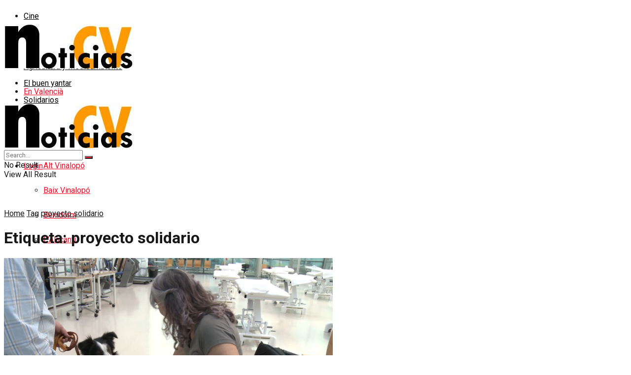

--- FILE ---
content_type: text/html; charset=UTF-8
request_url: https://www.noticiascv.com/tag/proyecto-solidario/
body_size: 31400
content:
<!doctype html>
<!--[if lt IE 7]> <html class="no-js lt-ie9 lt-ie8 lt-ie7" lang="es" prefix="og: https://ogp.me/ns#"> <![endif]-->
<!--[if IE 7]>    <html class="no-js lt-ie9 lt-ie8" lang="es" prefix="og: https://ogp.me/ns#"> <![endif]-->
<!--[if IE 8]>    <html class="no-js lt-ie9" lang="es" prefix="og: https://ogp.me/ns#"> <![endif]-->
<!--[if IE 9]>    <html class="no-js lt-ie10" lang="es" prefix="og: https://ogp.me/ns#"> <![endif]-->
<!--[if gt IE 8]><!--> <html class="no-js" lang="es" prefix="og: https://ogp.me/ns#"> <!--<![endif]-->
<head>
    <meta http-equiv="Content-Type" content="text/html; charset=UTF-8" />
    <meta name='viewport' content='width=device-width, initial-scale=1, user-scalable=yes' />
    <link rel="profile" href="https://gmpg.org/xfn/11" />
    <link rel="pingback" href="https://www.noticiascv.com/xmlrpc.php" />
    	<style>img:is([sizes="auto" i], [sizes^="auto," i]) { contain-intrinsic-size: 3000px 1500px }</style>
	<meta property="og:type" content="website">
<meta property="og:title" content="La Travesía a Nado de la Patacona col·labora amb el projecte Can de la Mano de la Fe">
<meta property="og:site_name" content="Noticias Comunitat Valenciana">
<meta property="og:description" content="La Travesía a Nado de la Patacona tindrà lloc el pròxim 30 de setembre en la platja d&#039;Alboraia | Part de">
<meta property="og:url" content="https://www.noticiascv.com/tag/proyecto-solidario">
<meta property="og:locale" content="es_ES">
<meta property="og:image" content="https://www.noticiascv.com/wp-content/uploads/2017/09/Can-de-la-Mano_Lesionados-medulares_1.jpg">
<meta property="og:image:height" content="433">
<meta property="og:image:width" content="770">
<meta name="twitter:card" content="summary">
<meta name="twitter:url" content="https://www.noticiascv.com/tag/proyecto-solidario">
<meta name="twitter:title" content="La Travesía a Nado de la Patacona col·labora amb el projecte Can de la Mano de la Fe">
<meta name="twitter:description" content="La Travesía a Nado de la Patacona tindrà lloc el pròxim 30 de setembre en la platja d&#039;Alboraia | Part de">
<meta name="twitter:image" content="https://www.noticiascv.com/wp-content/uploads/2017/09/Can-de-la-Mano_Lesionados-medulares_1.jpg">
<meta name="twitter:image:width" content="770">
<meta name="twitter:image:height" content="433">
<meta name="twitter:site" content="https://twitter.com/noticias_cv">
			<script type="text/javascript">
			  var jnews_ajax_url = '/?ajax-request=jnews'
			</script>
			<script type="text/javascript">;window.jnews=window.jnews||{},window.jnews.library=window.jnews.library||{},window.jnews.library=function(){"use strict";var e=this;e.win=window,e.doc=document,e.noop=function(){},e.globalBody=e.doc.getElementsByTagName("body")[0],e.globalBody=e.globalBody?e.globalBody:e.doc,e.win.jnewsDataStorage=e.win.jnewsDataStorage||{_storage:new WeakMap,put:function(e,t,n){this._storage.has(e)||this._storage.set(e,new Map),this._storage.get(e).set(t,n)},get:function(e,t){return this._storage.get(e).get(t)},has:function(e,t){return this._storage.has(e)&&this._storage.get(e).has(t)},remove:function(e,t){var n=this._storage.get(e).delete(t);return 0===!this._storage.get(e).size&&this._storage.delete(e),n}},e.windowWidth=function(){return e.win.innerWidth||e.docEl.clientWidth||e.globalBody.clientWidth},e.windowHeight=function(){return e.win.innerHeight||e.docEl.clientHeight||e.globalBody.clientHeight},e.requestAnimationFrame=e.win.requestAnimationFrame||e.win.webkitRequestAnimationFrame||e.win.mozRequestAnimationFrame||e.win.msRequestAnimationFrame||window.oRequestAnimationFrame||function(e){return setTimeout(e,1e3/60)},e.cancelAnimationFrame=e.win.cancelAnimationFrame||e.win.webkitCancelAnimationFrame||e.win.webkitCancelRequestAnimationFrame||e.win.mozCancelAnimationFrame||e.win.msCancelRequestAnimationFrame||e.win.oCancelRequestAnimationFrame||function(e){clearTimeout(e)},e.classListSupport="classList"in document.createElement("_"),e.hasClass=e.classListSupport?function(e,t){return e.classList.contains(t)}:function(e,t){return e.className.indexOf(t)>=0},e.addClass=e.classListSupport?function(t,n){e.hasClass(t,n)||t.classList.add(n)}:function(t,n){e.hasClass(t,n)||(t.className+=" "+n)},e.removeClass=e.classListSupport?function(t,n){e.hasClass(t,n)&&t.classList.remove(n)}:function(t,n){e.hasClass(t,n)&&(t.className=t.className.replace(n,""))},e.objKeys=function(e){var t=[];for(var n in e)Object.prototype.hasOwnProperty.call(e,n)&&t.push(n);return t},e.isObjectSame=function(e,t){var n=!0;return JSON.stringify(e)!==JSON.stringify(t)&&(n=!1),n},e.extend=function(){for(var e,t,n,o=arguments[0]||{},i=1,a=arguments.length;i<a;i++)if(null!==(e=arguments[i]))for(t in e)o!==(n=e[t])&&void 0!==n&&(o[t]=n);return o},e.dataStorage=e.win.jnewsDataStorage,e.isVisible=function(e){return 0!==e.offsetWidth&&0!==e.offsetHeight||e.getBoundingClientRect().length},e.getHeight=function(e){return e.offsetHeight||e.clientHeight||e.getBoundingClientRect().height},e.getWidth=function(e){return e.offsetWidth||e.clientWidth||e.getBoundingClientRect().width},e.supportsPassive=!1;try{var t=Object.defineProperty({},"passive",{get:function(){e.supportsPassive=!0}});"createEvent"in e.doc?e.win.addEventListener("test",null,t):"fireEvent"in e.doc&&e.win.attachEvent("test",null)}catch(e){}e.passiveOption=!!e.supportsPassive&&{passive:!0},e.setStorage=function(e,t){e="jnews-"+e;var n={expired:Math.floor(((new Date).getTime()+432e5)/1e3)};t=Object.assign(n,t);localStorage.setItem(e,JSON.stringify(t))},e.getStorage=function(e){e="jnews-"+e;var t=localStorage.getItem(e);return null!==t&&0<t.length?JSON.parse(localStorage.getItem(e)):{}},e.expiredStorage=function(){var t,n="jnews-";for(var o in localStorage)o.indexOf(n)>-1&&"undefined"!==(t=e.getStorage(o.replace(n,""))).expired&&t.expired<Math.floor((new Date).getTime()/1e3)&&localStorage.removeItem(o)},e.addEvents=function(t,n,o){for(var i in n){var a=["touchstart","touchmove"].indexOf(i)>=0&&!o&&e.passiveOption;"createEvent"in e.doc?t.addEventListener(i,n[i],a):"fireEvent"in e.doc&&t.attachEvent("on"+i,n[i])}},e.removeEvents=function(t,n){for(var o in n)"createEvent"in e.doc?t.removeEventListener(o,n[o]):"fireEvent"in e.doc&&t.detachEvent("on"+o,n[o])},e.triggerEvents=function(t,n,o){var i;o=o||{detail:null};return"createEvent"in e.doc?(!(i=e.doc.createEvent("CustomEvent")||new CustomEvent(n)).initCustomEvent||i.initCustomEvent(n,!0,!1,o),void t.dispatchEvent(i)):"fireEvent"in e.doc?((i=e.doc.createEventObject()).eventType=n,void t.fireEvent("on"+i.eventType,i)):void 0},e.getParents=function(t,n){void 0===n&&(n=e.doc);for(var o=[],i=t.parentNode,a=!1;!a;)if(i){var r=i;r.querySelectorAll(n).length?a=!0:(o.push(r),i=r.parentNode)}else o=[],a=!0;return o},e.forEach=function(e,t,n){for(var o=0,i=e.length;o<i;o++)t.call(n,e[o],o)},e.getText=function(e){return e.innerText||e.textContent},e.setText=function(e,t){var n="object"==typeof t?t.innerText||t.textContent:t;e.innerText&&(e.innerText=n),e.textContent&&(e.textContent=n)},e.httpBuildQuery=function(t){return e.objKeys(t).reduce(function t(n){var o=arguments.length>1&&void 0!==arguments[1]?arguments[1]:null;return function(i,a){var r=n[a];a=encodeURIComponent(a);var s=o?"".concat(o,"[").concat(a,"]"):a;return null==r||"function"==typeof r?(i.push("".concat(s,"=")),i):["number","boolean","string"].includes(typeof r)?(i.push("".concat(s,"=").concat(encodeURIComponent(r))),i):(i.push(e.objKeys(r).reduce(t(r,s),[]).join("&")),i)}}(t),[]).join("&")},e.get=function(t,n,o,i){return o="function"==typeof o?o:e.noop,e.ajax("GET",t,n,o,i)},e.post=function(t,n,o,i){return o="function"==typeof o?o:e.noop,e.ajax("POST",t,n,o,i)},e.ajax=function(t,n,o,i,a){var r=new XMLHttpRequest,s=n,c=e.httpBuildQuery(o);if(t=-1!=["GET","POST"].indexOf(t)?t:"GET",r.open(t,s+("GET"==t?"?"+c:""),!0),"POST"==t&&r.setRequestHeader("Content-type","application/x-www-form-urlencoded"),r.setRequestHeader("X-Requested-With","XMLHttpRequest"),r.onreadystatechange=function(){4===r.readyState&&200<=r.status&&300>r.status&&"function"==typeof i&&i.call(void 0,r.response)},void 0!==a&&!a){return{xhr:r,send:function(){r.send("POST"==t?c:null)}}}return r.send("POST"==t?c:null),{xhr:r}},e.scrollTo=function(t,n,o){function i(e,t,n){this.start=this.position(),this.change=e-this.start,this.currentTime=0,this.increment=20,this.duration=void 0===n?500:n,this.callback=t,this.finish=!1,this.animateScroll()}return Math.easeInOutQuad=function(e,t,n,o){return(e/=o/2)<1?n/2*e*e+t:-n/2*(--e*(e-2)-1)+t},i.prototype.stop=function(){this.finish=!0},i.prototype.move=function(t){e.doc.documentElement.scrollTop=t,e.globalBody.parentNode.scrollTop=t,e.globalBody.scrollTop=t},i.prototype.position=function(){return e.doc.documentElement.scrollTop||e.globalBody.parentNode.scrollTop||e.globalBody.scrollTop},i.prototype.animateScroll=function(){this.currentTime+=this.increment;var t=Math.easeInOutQuad(this.currentTime,this.start,this.change,this.duration);this.move(t),this.currentTime<this.duration&&!this.finish?e.requestAnimationFrame.call(e.win,this.animateScroll.bind(this)):this.callback&&"function"==typeof this.callback&&this.callback()},new i(t,n,o)},e.unwrap=function(t){var n,o=t;e.forEach(t,(function(e,t){n?n+=e:n=e})),o.replaceWith(n)},e.performance={start:function(e){performance.mark(e+"Start")},stop:function(e){performance.mark(e+"End"),performance.measure(e,e+"Start",e+"End")}},e.fps=function(){var t=0,n=0,o=0;!function(){var i=t=0,a=0,r=0,s=document.getElementById("fpsTable"),c=function(t){void 0===document.getElementsByTagName("body")[0]?e.requestAnimationFrame.call(e.win,(function(){c(t)})):document.getElementsByTagName("body")[0].appendChild(t)};null===s&&((s=document.createElement("div")).style.position="fixed",s.style.top="120px",s.style.left="10px",s.style.width="100px",s.style.height="20px",s.style.border="1px solid black",s.style.fontSize="11px",s.style.zIndex="100000",s.style.backgroundColor="white",s.id="fpsTable",c(s));var l=function(){o++,n=Date.now(),(a=(o/(r=(n-t)/1e3)).toPrecision(2))!=i&&(i=a,s.innerHTML=i+"fps"),1<r&&(t=n,o=0),e.requestAnimationFrame.call(e.win,l)};l()}()},e.instr=function(e,t){for(var n=0;n<t.length;n++)if(-1!==e.toLowerCase().indexOf(t[n].toLowerCase()))return!0},e.winLoad=function(t,n){function o(o){if("complete"===e.doc.readyState||"interactive"===e.doc.readyState)return!o||n?setTimeout(t,n||1):t(o),1}o()||e.addEvents(e.win,{load:o})},e.docReady=function(t,n){function o(o){if("complete"===e.doc.readyState||"interactive"===e.doc.readyState)return!o||n?setTimeout(t,n||1):t(o),1}o()||e.addEvents(e.doc,{DOMContentLoaded:o})},e.fireOnce=function(){e.docReady((function(){e.assets=e.assets||[],e.assets.length&&(e.boot(),e.load_assets())}),50)},e.boot=function(){e.length&&e.doc.querySelectorAll("style[media]").forEach((function(e){"not all"==e.getAttribute("media")&&e.removeAttribute("media")}))},e.create_js=function(t,n){var o=e.doc.createElement("script");switch(o.setAttribute("src",t),n){case"defer":o.setAttribute("defer",!0);break;case"async":o.setAttribute("async",!0);break;case"deferasync":o.setAttribute("defer",!0),o.setAttribute("async",!0)}e.globalBody.appendChild(o)},e.load_assets=function(){"object"==typeof e.assets&&e.forEach(e.assets.slice(0),(function(t,n){var o="";t.defer&&(o+="defer"),t.async&&(o+="async"),e.create_js(t.url,o);var i=e.assets.indexOf(t);i>-1&&e.assets.splice(i,1)})),e.assets=jnewsoption.au_scripts=window.jnewsads=[]},e.setCookie=function(e,t,n){var o="";if(n){var i=new Date;i.setTime(i.getTime()+24*n*60*60*1e3),o="; expires="+i.toUTCString()}document.cookie=e+"="+(t||"")+o+"; path=/"},e.getCookie=function(e){for(var t=e+"=",n=document.cookie.split(";"),o=0;o<n.length;o++){for(var i=n[o];" "==i.charAt(0);)i=i.substring(1,i.length);if(0==i.indexOf(t))return i.substring(t.length,i.length)}return null},e.eraseCookie=function(e){document.cookie=e+"=; Path=/; Expires=Thu, 01 Jan 1970 00:00:01 GMT;"},e.docReady((function(){e.globalBody=e.globalBody==e.doc?e.doc.getElementsByTagName("body")[0]:e.globalBody,e.globalBody=e.globalBody?e.globalBody:e.doc})),e.winLoad((function(){e.winLoad((function(){var t=!1;if(void 0!==window.jnewsadmin)if(void 0!==window.file_version_checker){var n=e.objKeys(window.file_version_checker);n.length?n.forEach((function(e){t||"10.0.4"===window.file_version_checker[e]||(t=!0)})):t=!0}else t=!0;t&&(window.jnewsHelper.getMessage(),window.jnewsHelper.getNotice())}),2500)}))},window.jnews.library=new window.jnews.library;</script>
<!-- Optimización para motores de búsqueda de Rank Math -  https://rankmath.com/ -->
<title>proyecto solidario - Noticias Comunitat Valenciana</title>
<meta name="robots" content="index, follow, max-snippet:-1, max-video-preview:-1, max-image-preview:large"/>
<link rel="canonical" href="https://www.noticiascv.com/tag/proyecto-solidario/" />
<meta property="og:locale" content="es_ES" />
<meta property="og:type" content="article" />
<meta property="og:title" content="proyecto solidario - Noticias Comunitat Valenciana" />
<meta property="og:url" content="https://www.noticiascv.com/tag/proyecto-solidario/" />
<meta property="og:site_name" content="Noticias Comunitat Valenciana" />
<meta property="article:publisher" content="https://www.facebook.com/noticiascomunitat" />
<meta name="twitter:card" content="summary_large_image" />
<meta name="twitter:title" content="proyecto solidario - Noticias Comunitat Valenciana" />
<meta name="twitter:site" content="@Noticias_CV" />
<meta name="twitter:label1" content="Entradas" />
<meta name="twitter:data1" content="1" />
<script type="application/ld+json" class="rank-math-schema">{"@context":"https://schema.org","@graph":[{"@type":"NewsMediaOrganization","@id":"https://www.noticiascv.com/#organization","name":"Noticias CV","url":"https://www.noticiascv.com","sameAs":["https://www.facebook.com/noticiascomunitat","https://twitter.com/Noticias_CV","https://www.instagram.com/noticiascv/","https://www.youtube.com/channel/UCQo0OsSF6p0yD7yWNUO5ypQ","https://t.me/noticiascv","https://whatsapp.com/channel/0029VaDGOT2LY6dBnbzVmc34"],"logo":{"@type":"ImageObject","@id":"https://www.noticiascv.com/#logo","url":"https://www.noticiascv.com/wp-content/uploads/2018/07/logoncv2018.jpg","contentUrl":"https://www.noticiascv.com/wp-content/uploads/2018/07/logoncv2018.jpg","caption":"Noticias Comunitat Valenciana","inLanguage":"es","width":"264","height":"89"}},{"@type":"WebSite","@id":"https://www.noticiascv.com/#website","url":"https://www.noticiascv.com","name":"Noticias Comunitat Valenciana","alternateName":"Diario digital de la Comunitat Valenciana","publisher":{"@id":"https://www.noticiascv.com/#organization"},"inLanguage":"es"},{"@type":"CollectionPage","@id":"https://www.noticiascv.com/tag/proyecto-solidario/#webpage","url":"https://www.noticiascv.com/tag/proyecto-solidario/","name":"proyecto solidario - Noticias Comunitat Valenciana","isPartOf":{"@id":"https://www.noticiascv.com/#website"},"inLanguage":"es"}]}</script>
<!-- /Plugin Rank Math WordPress SEO -->

<link rel='dns-prefetch' href='//fonts.googleapis.com' />
<link rel='preconnect' href='https://fonts.gstatic.com' />
<link rel="alternate" type="application/rss+xml" title="Noticias Comunitat Valenciana &raquo; Feed" href="https://www.noticiascv.com/feed/" />
<link rel="alternate" type="application/rss+xml" title="Noticias Comunitat Valenciana &raquo; Feed de los comentarios" href="https://www.noticiascv.com/comments/feed/" />
<link rel="alternate" type="application/rss+xml" title="Noticias Comunitat Valenciana &raquo; Etiqueta proyecto solidario del feed" href="https://www.noticiascv.com/tag/proyecto-solidario/feed/" />
<script type="text/javascript">
/* <![CDATA[ */
window._wpemojiSettings = {"baseUrl":"https:\/\/s.w.org\/images\/core\/emoji\/16.0.1\/72x72\/","ext":".png","svgUrl":"https:\/\/s.w.org\/images\/core\/emoji\/16.0.1\/svg\/","svgExt":".svg","source":{"concatemoji":"https:\/\/www.noticiascv.com\/wp-includes\/js\/wp-emoji-release.min.js?ver=6.8.3"}};
/*! This file is auto-generated */
!function(s,n){var o,i,e;function c(e){try{var t={supportTests:e,timestamp:(new Date).valueOf()};sessionStorage.setItem(o,JSON.stringify(t))}catch(e){}}function p(e,t,n){e.clearRect(0,0,e.canvas.width,e.canvas.height),e.fillText(t,0,0);var t=new Uint32Array(e.getImageData(0,0,e.canvas.width,e.canvas.height).data),a=(e.clearRect(0,0,e.canvas.width,e.canvas.height),e.fillText(n,0,0),new Uint32Array(e.getImageData(0,0,e.canvas.width,e.canvas.height).data));return t.every(function(e,t){return e===a[t]})}function u(e,t){e.clearRect(0,0,e.canvas.width,e.canvas.height),e.fillText(t,0,0);for(var n=e.getImageData(16,16,1,1),a=0;a<n.data.length;a++)if(0!==n.data[a])return!1;return!0}function f(e,t,n,a){switch(t){case"flag":return n(e,"\ud83c\udff3\ufe0f\u200d\u26a7\ufe0f","\ud83c\udff3\ufe0f\u200b\u26a7\ufe0f")?!1:!n(e,"\ud83c\udde8\ud83c\uddf6","\ud83c\udde8\u200b\ud83c\uddf6")&&!n(e,"\ud83c\udff4\udb40\udc67\udb40\udc62\udb40\udc65\udb40\udc6e\udb40\udc67\udb40\udc7f","\ud83c\udff4\u200b\udb40\udc67\u200b\udb40\udc62\u200b\udb40\udc65\u200b\udb40\udc6e\u200b\udb40\udc67\u200b\udb40\udc7f");case"emoji":return!a(e,"\ud83e\udedf")}return!1}function g(e,t,n,a){var r="undefined"!=typeof WorkerGlobalScope&&self instanceof WorkerGlobalScope?new OffscreenCanvas(300,150):s.createElement("canvas"),o=r.getContext("2d",{willReadFrequently:!0}),i=(o.textBaseline="top",o.font="600 32px Arial",{});return e.forEach(function(e){i[e]=t(o,e,n,a)}),i}function t(e){var t=s.createElement("script");t.src=e,t.defer=!0,s.head.appendChild(t)}"undefined"!=typeof Promise&&(o="wpEmojiSettingsSupports",i=["flag","emoji"],n.supports={everything:!0,everythingExceptFlag:!0},e=new Promise(function(e){s.addEventListener("DOMContentLoaded",e,{once:!0})}),new Promise(function(t){var n=function(){try{var e=JSON.parse(sessionStorage.getItem(o));if("object"==typeof e&&"number"==typeof e.timestamp&&(new Date).valueOf()<e.timestamp+604800&&"object"==typeof e.supportTests)return e.supportTests}catch(e){}return null}();if(!n){if("undefined"!=typeof Worker&&"undefined"!=typeof OffscreenCanvas&&"undefined"!=typeof URL&&URL.createObjectURL&&"undefined"!=typeof Blob)try{var e="postMessage("+g.toString()+"("+[JSON.stringify(i),f.toString(),p.toString(),u.toString()].join(",")+"));",a=new Blob([e],{type:"text/javascript"}),r=new Worker(URL.createObjectURL(a),{name:"wpTestEmojiSupports"});return void(r.onmessage=function(e){c(n=e.data),r.terminate(),t(n)})}catch(e){}c(n=g(i,f,p,u))}t(n)}).then(function(e){for(var t in e)n.supports[t]=e[t],n.supports.everything=n.supports.everything&&n.supports[t],"flag"!==t&&(n.supports.everythingExceptFlag=n.supports.everythingExceptFlag&&n.supports[t]);n.supports.everythingExceptFlag=n.supports.everythingExceptFlag&&!n.supports.flag,n.DOMReady=!1,n.readyCallback=function(){n.DOMReady=!0}}).then(function(){return e}).then(function(){var e;n.supports.everything||(n.readyCallback(),(e=n.source||{}).concatemoji?t(e.concatemoji):e.wpemoji&&e.twemoji&&(t(e.twemoji),t(e.wpemoji)))}))}((window,document),window._wpemojiSettings);
/* ]]> */
</script>
<link rel='stylesheet' id='modal_survey_style-css' href='https://www.noticiascv.com/wp-content/plugins/modal_survey/templates/assets/css/modal_survey.css?ver=2.0.1.9.9' type='text/css' media='all' />
<link rel='stylesheet' id='circliful-css' href='https://www.noticiascv.com/wp-content/plugins/modal_survey/templates/assets/css/jquery.circliful.css?ver=2.0.1.9.9' type='text/css' media='all' />
<link rel='stylesheet' id='ms-jquery-ui-css' href='https://www.noticiascv.com/wp-content/plugins/modal_survey/templates/assets/css/ms-jquery-ui.css?ver=2.0.1.9.9' type='text/css' media='all' />
<link rel='stylesheet' id='modal_survey_themes-css' href='https://www.noticiascv.com/wp-content/plugins/modal_survey/templates/assets/css/themes.css?ver=2.0.1.9.9' type='text/css' media='all' />
<link rel='stylesheet' id='litespeed-cache-dummy-css' href='https://www.noticiascv.com/wp-content/plugins/litespeed-cache/assets/css/litespeed-dummy.css?ver=6.8.3' type='text/css' media='all' />
<link rel='stylesheet' id='dashicons-css' href='https://www.noticiascv.com/wp-includes/css/dashicons.min.css?ver=6.8.3' type='text/css' media='all' />
<link rel='stylesheet' id='wp-jquery-ui-dialog-css' href='https://www.noticiascv.com/wp-includes/css/jquery-ui-dialog.min.css?ver=6.8.3' type='text/css' media='all' />
<style id='wp-emoji-styles-inline-css' type='text/css'>

	img.wp-smiley, img.emoji {
		display: inline !important;
		border: none !important;
		box-shadow: none !important;
		height: 1em !important;
		width: 1em !important;
		margin: 0 0.07em !important;
		vertical-align: -0.1em !important;
		background: none !important;
		padding: 0 !important;
	}
</style>
<link rel='stylesheet' id='wp-block-library-css' href='https://www.noticiascv.com/wp-includes/css/dist/block-library/style.min.css?ver=6.8.3' type='text/css' media='all' />
<style id='classic-theme-styles-inline-css' type='text/css'>
/*! This file is auto-generated */
.wp-block-button__link{color:#fff;background-color:#32373c;border-radius:9999px;box-shadow:none;text-decoration:none;padding:calc(.667em + 2px) calc(1.333em + 2px);font-size:1.125em}.wp-block-file__button{background:#32373c;color:#fff;text-decoration:none}
</style>
<style id='global-styles-inline-css' type='text/css'>
:root{--wp--preset--aspect-ratio--square: 1;--wp--preset--aspect-ratio--4-3: 4/3;--wp--preset--aspect-ratio--3-4: 3/4;--wp--preset--aspect-ratio--3-2: 3/2;--wp--preset--aspect-ratio--2-3: 2/3;--wp--preset--aspect-ratio--16-9: 16/9;--wp--preset--aspect-ratio--9-16: 9/16;--wp--preset--color--black: #000000;--wp--preset--color--cyan-bluish-gray: #abb8c3;--wp--preset--color--white: #ffffff;--wp--preset--color--pale-pink: #f78da7;--wp--preset--color--vivid-red: #cf2e2e;--wp--preset--color--luminous-vivid-orange: #ff6900;--wp--preset--color--luminous-vivid-amber: #fcb900;--wp--preset--color--light-green-cyan: #7bdcb5;--wp--preset--color--vivid-green-cyan: #00d084;--wp--preset--color--pale-cyan-blue: #8ed1fc;--wp--preset--color--vivid-cyan-blue: #0693e3;--wp--preset--color--vivid-purple: #9b51e0;--wp--preset--gradient--vivid-cyan-blue-to-vivid-purple: linear-gradient(135deg,rgba(6,147,227,1) 0%,rgb(155,81,224) 100%);--wp--preset--gradient--light-green-cyan-to-vivid-green-cyan: linear-gradient(135deg,rgb(122,220,180) 0%,rgb(0,208,130) 100%);--wp--preset--gradient--luminous-vivid-amber-to-luminous-vivid-orange: linear-gradient(135deg,rgba(252,185,0,1) 0%,rgba(255,105,0,1) 100%);--wp--preset--gradient--luminous-vivid-orange-to-vivid-red: linear-gradient(135deg,rgba(255,105,0,1) 0%,rgb(207,46,46) 100%);--wp--preset--gradient--very-light-gray-to-cyan-bluish-gray: linear-gradient(135deg,rgb(238,238,238) 0%,rgb(169,184,195) 100%);--wp--preset--gradient--cool-to-warm-spectrum: linear-gradient(135deg,rgb(74,234,220) 0%,rgb(151,120,209) 20%,rgb(207,42,186) 40%,rgb(238,44,130) 60%,rgb(251,105,98) 80%,rgb(254,248,76) 100%);--wp--preset--gradient--blush-light-purple: linear-gradient(135deg,rgb(255,206,236) 0%,rgb(152,150,240) 100%);--wp--preset--gradient--blush-bordeaux: linear-gradient(135deg,rgb(254,205,165) 0%,rgb(254,45,45) 50%,rgb(107,0,62) 100%);--wp--preset--gradient--luminous-dusk: linear-gradient(135deg,rgb(255,203,112) 0%,rgb(199,81,192) 50%,rgb(65,88,208) 100%);--wp--preset--gradient--pale-ocean: linear-gradient(135deg,rgb(255,245,203) 0%,rgb(182,227,212) 50%,rgb(51,167,181) 100%);--wp--preset--gradient--electric-grass: linear-gradient(135deg,rgb(202,248,128) 0%,rgb(113,206,126) 100%);--wp--preset--gradient--midnight: linear-gradient(135deg,rgb(2,3,129) 0%,rgb(40,116,252) 100%);--wp--preset--font-size--small: 13px;--wp--preset--font-size--medium: 20px;--wp--preset--font-size--large: 36px;--wp--preset--font-size--x-large: 42px;--wp--preset--spacing--20: 0.44rem;--wp--preset--spacing--30: 0.67rem;--wp--preset--spacing--40: 1rem;--wp--preset--spacing--50: 1.5rem;--wp--preset--spacing--60: 2.25rem;--wp--preset--spacing--70: 3.38rem;--wp--preset--spacing--80: 5.06rem;--wp--preset--shadow--natural: 6px 6px 9px rgba(0, 0, 0, 0.2);--wp--preset--shadow--deep: 12px 12px 50px rgba(0, 0, 0, 0.4);--wp--preset--shadow--sharp: 6px 6px 0px rgba(0, 0, 0, 0.2);--wp--preset--shadow--outlined: 6px 6px 0px -3px rgba(255, 255, 255, 1), 6px 6px rgba(0, 0, 0, 1);--wp--preset--shadow--crisp: 6px 6px 0px rgba(0, 0, 0, 1);}:where(.is-layout-flex){gap: 0.5em;}:where(.is-layout-grid){gap: 0.5em;}body .is-layout-flex{display: flex;}.is-layout-flex{flex-wrap: wrap;align-items: center;}.is-layout-flex > :is(*, div){margin: 0;}body .is-layout-grid{display: grid;}.is-layout-grid > :is(*, div){margin: 0;}:where(.wp-block-columns.is-layout-flex){gap: 2em;}:where(.wp-block-columns.is-layout-grid){gap: 2em;}:where(.wp-block-post-template.is-layout-flex){gap: 1.25em;}:where(.wp-block-post-template.is-layout-grid){gap: 1.25em;}.has-black-color{color: var(--wp--preset--color--black) !important;}.has-cyan-bluish-gray-color{color: var(--wp--preset--color--cyan-bluish-gray) !important;}.has-white-color{color: var(--wp--preset--color--white) !important;}.has-pale-pink-color{color: var(--wp--preset--color--pale-pink) !important;}.has-vivid-red-color{color: var(--wp--preset--color--vivid-red) !important;}.has-luminous-vivid-orange-color{color: var(--wp--preset--color--luminous-vivid-orange) !important;}.has-luminous-vivid-amber-color{color: var(--wp--preset--color--luminous-vivid-amber) !important;}.has-light-green-cyan-color{color: var(--wp--preset--color--light-green-cyan) !important;}.has-vivid-green-cyan-color{color: var(--wp--preset--color--vivid-green-cyan) !important;}.has-pale-cyan-blue-color{color: var(--wp--preset--color--pale-cyan-blue) !important;}.has-vivid-cyan-blue-color{color: var(--wp--preset--color--vivid-cyan-blue) !important;}.has-vivid-purple-color{color: var(--wp--preset--color--vivid-purple) !important;}.has-black-background-color{background-color: var(--wp--preset--color--black) !important;}.has-cyan-bluish-gray-background-color{background-color: var(--wp--preset--color--cyan-bluish-gray) !important;}.has-white-background-color{background-color: var(--wp--preset--color--white) !important;}.has-pale-pink-background-color{background-color: var(--wp--preset--color--pale-pink) !important;}.has-vivid-red-background-color{background-color: var(--wp--preset--color--vivid-red) !important;}.has-luminous-vivid-orange-background-color{background-color: var(--wp--preset--color--luminous-vivid-orange) !important;}.has-luminous-vivid-amber-background-color{background-color: var(--wp--preset--color--luminous-vivid-amber) !important;}.has-light-green-cyan-background-color{background-color: var(--wp--preset--color--light-green-cyan) !important;}.has-vivid-green-cyan-background-color{background-color: var(--wp--preset--color--vivid-green-cyan) !important;}.has-pale-cyan-blue-background-color{background-color: var(--wp--preset--color--pale-cyan-blue) !important;}.has-vivid-cyan-blue-background-color{background-color: var(--wp--preset--color--vivid-cyan-blue) !important;}.has-vivid-purple-background-color{background-color: var(--wp--preset--color--vivid-purple) !important;}.has-black-border-color{border-color: var(--wp--preset--color--black) !important;}.has-cyan-bluish-gray-border-color{border-color: var(--wp--preset--color--cyan-bluish-gray) !important;}.has-white-border-color{border-color: var(--wp--preset--color--white) !important;}.has-pale-pink-border-color{border-color: var(--wp--preset--color--pale-pink) !important;}.has-vivid-red-border-color{border-color: var(--wp--preset--color--vivid-red) !important;}.has-luminous-vivid-orange-border-color{border-color: var(--wp--preset--color--luminous-vivid-orange) !important;}.has-luminous-vivid-amber-border-color{border-color: var(--wp--preset--color--luminous-vivid-amber) !important;}.has-light-green-cyan-border-color{border-color: var(--wp--preset--color--light-green-cyan) !important;}.has-vivid-green-cyan-border-color{border-color: var(--wp--preset--color--vivid-green-cyan) !important;}.has-pale-cyan-blue-border-color{border-color: var(--wp--preset--color--pale-cyan-blue) !important;}.has-vivid-cyan-blue-border-color{border-color: var(--wp--preset--color--vivid-cyan-blue) !important;}.has-vivid-purple-border-color{border-color: var(--wp--preset--color--vivid-purple) !important;}.has-vivid-cyan-blue-to-vivid-purple-gradient-background{background: var(--wp--preset--gradient--vivid-cyan-blue-to-vivid-purple) !important;}.has-light-green-cyan-to-vivid-green-cyan-gradient-background{background: var(--wp--preset--gradient--light-green-cyan-to-vivid-green-cyan) !important;}.has-luminous-vivid-amber-to-luminous-vivid-orange-gradient-background{background: var(--wp--preset--gradient--luminous-vivid-amber-to-luminous-vivid-orange) !important;}.has-luminous-vivid-orange-to-vivid-red-gradient-background{background: var(--wp--preset--gradient--luminous-vivid-orange-to-vivid-red) !important;}.has-very-light-gray-to-cyan-bluish-gray-gradient-background{background: var(--wp--preset--gradient--very-light-gray-to-cyan-bluish-gray) !important;}.has-cool-to-warm-spectrum-gradient-background{background: var(--wp--preset--gradient--cool-to-warm-spectrum) !important;}.has-blush-light-purple-gradient-background{background: var(--wp--preset--gradient--blush-light-purple) !important;}.has-blush-bordeaux-gradient-background{background: var(--wp--preset--gradient--blush-bordeaux) !important;}.has-luminous-dusk-gradient-background{background: var(--wp--preset--gradient--luminous-dusk) !important;}.has-pale-ocean-gradient-background{background: var(--wp--preset--gradient--pale-ocean) !important;}.has-electric-grass-gradient-background{background: var(--wp--preset--gradient--electric-grass) !important;}.has-midnight-gradient-background{background: var(--wp--preset--gradient--midnight) !important;}.has-small-font-size{font-size: var(--wp--preset--font-size--small) !important;}.has-medium-font-size{font-size: var(--wp--preset--font-size--medium) !important;}.has-large-font-size{font-size: var(--wp--preset--font-size--large) !important;}.has-x-large-font-size{font-size: var(--wp--preset--font-size--x-large) !important;}
:where(.wp-block-post-template.is-layout-flex){gap: 1.25em;}:where(.wp-block-post-template.is-layout-grid){gap: 1.25em;}
:where(.wp-block-columns.is-layout-flex){gap: 2em;}:where(.wp-block-columns.is-layout-grid){gap: 2em;}
:root :where(.wp-block-pullquote){font-size: 1.5em;line-height: 1.6;}
</style>
<link rel='stylesheet' id='contact-form-7-css' href='https://www.noticiascv.com/wp-content/plugins/contact-form-7/includes/css/styles.css?ver=6.1' type='text/css' media='all' />
<link rel='stylesheet' id='cookie-notice-front-css' href='https://www.noticiascv.com/wp-content/plugins/cookie-notice/css/front.min.css?ver=2.5.7' type='text/css' media='all' />
<link rel='stylesheet' id='js_composer_front-css' href='https://www.noticiascv.com/wp-content/plugins/js_composer/assets/css/js_composer.min.css?ver=7.9' type='text/css' media='all' />
<link rel='stylesheet' id='newsletter-css' href='https://www.noticiascv.com/wp-content/plugins/newsletter/style.css?ver=8.9.2' type='text/css' media='all' />
<link rel='stylesheet' id='jeg_customizer_font-css' href='//fonts.googleapis.com/css?family=Roboto%3Aregular%2C700%7CSource+Sans+Pro%3A600%2Cregular%2C600&#038;display=swap&#038;ver=1.3.0' type='text/css' media='all' />
<link rel='stylesheet' id='font-awesome-css' href='https://www.noticiascv.com/wp-content/themes/jnews/assets/fonts/font-awesome/font-awesome.min.css?ver=11.6.14' type='text/css' media='all' />
<link rel='stylesheet' id='jnews-icon-css' href='https://www.noticiascv.com/wp-content/themes/jnews/assets/fonts/jegicon/jegicon.css?ver=11.6.14' type='text/css' media='all' />
<link rel='stylesheet' id='jscrollpane-css' href='https://www.noticiascv.com/wp-content/themes/jnews/assets/css/jquery.jscrollpane.css?ver=11.6.14' type='text/css' media='all' />
<link rel='stylesheet' id='oknav-css' href='https://www.noticiascv.com/wp-content/themes/jnews/assets/css/okayNav.css?ver=11.6.14' type='text/css' media='all' />
<link rel='stylesheet' id='magnific-popup-css' href='https://www.noticiascv.com/wp-content/themes/jnews/assets/css/magnific-popup.css?ver=11.6.14' type='text/css' media='all' />
<link rel='stylesheet' id='chosen-css' href='https://www.noticiascv.com/wp-content/themes/jnews/assets/css/chosen/chosen.css?ver=11.6.14' type='text/css' media='all' />
<link rel='stylesheet' id='jnews-main-css' href='https://www.noticiascv.com/wp-content/themes/jnews/assets/css/main.css?ver=11.6.14' type='text/css' media='all' />
<link rel='stylesheet' id='jnews-pages-css' href='https://www.noticiascv.com/wp-content/themes/jnews/assets/css/pages.css?ver=11.6.14' type='text/css' media='all' />
<link rel='stylesheet' id='jnews-responsive-css' href='https://www.noticiascv.com/wp-content/themes/jnews/assets/css/responsive.css?ver=11.6.14' type='text/css' media='all' />
<link rel='stylesheet' id='jnews-pb-temp-css' href='https://www.noticiascv.com/wp-content/themes/jnews/assets/css/pb-temp.css?ver=11.6.14' type='text/css' media='all' />
<link rel='stylesheet' id='jnews-js-composer-css' href='https://www.noticiascv.com/wp-content/themes/jnews/assets/css/js-composer-frontend.css?ver=11.6.14' type='text/css' media='all' />
<link rel='stylesheet' id='jnews-style-css' href='https://www.noticiascv.com/wp-content/themes/jnews/style.css?ver=11.6.14' type='text/css' media='all' />
<link rel='stylesheet' id='jnews-darkmode-css' href='https://www.noticiascv.com/wp-content/themes/jnews/assets/css/darkmode.css?ver=11.6.14' type='text/css' media='all' />
<link rel='stylesheet' id='jnews-social-login-style-css' href='https://www.noticiascv.com/wp-content/plugins/jnews-social-login/assets/css/plugin.css?ver=11.0.5' type='text/css' media='all' />
<link rel='stylesheet' id='jnews-weather-style-css' href='https://www.noticiascv.com/wp-content/plugins/jnews-weather/assets/css/plugin.css?ver=11.0.2' type='text/css' media='all' />
<script type="text/javascript" src="https://www.noticiascv.com/wp-includes/js/jquery/jquery.min.js?ver=3.7.1" id="jquery-core-js"></script>
<script type="text/javascript" src="https://www.noticiascv.com/wp-includes/js/jquery/jquery-migrate.min.js?ver=3.4.1" id="jquery-migrate-js"></script>
<script type="text/javascript" src="https://www.noticiascv.com/wp-includes/js/jquery/ui/core.min.js?ver=1.13.3" id="jquery-ui-core-js"></script>
<script type="text/javascript" src="https://www.noticiascv.com/wp-includes/js/jquery/ui/mouse.min.js?ver=1.13.3" id="jquery-ui-mouse-js"></script>
<script type="text/javascript" src="https://www.noticiascv.com/wp-includes/js/jquery/ui/slider.min.js?ver=1.13.3" id="jquery-ui-slider-js"></script>
<script type="text/javascript" src="https://www.noticiascv.com/wp-content/plugins/modal_survey/templates/assets/js/jquery.visible.min.js?ver=1.10.2" id="jquery-visible-js"></script>
<script type="text/javascript" src="https://www.noticiascv.com/wp-content/plugins/modal_survey/templates/assets/js/msChart.min.js?ver=1.10.3" id="mschartjs-js"></script>
<script type="text/javascript" src="https://www.noticiascv.com/wp-content/plugins/modal_survey/templates/assets/js/printthis.js?ver=1.0.0" id="printthis-js"></script>
<script type="text/javascript" src="https://www.noticiascv.com/wp-content/plugins/modal_survey/templates/assets/js/modal_survey_answer.min.js?ver=2.0.1.9.9" id="modal_survey_answer_script-js"></script>
<script type="text/javascript" src="https://www.noticiascv.com/wp-content/plugins/modal_survey/templates/assets/js/modal_survey.min.js?ver=2.0.1.9.9" id="modal_survey_script-js"></script>
<script type="text/javascript" src="https://www.noticiascv.com/wp-content/plugins/modal_survey/templates/assets/js/jquery.circliful.min.js?ver=1.0.2" id="circliful-js"></script>
<script type="text/javascript" src="https://www.noticiascv.com/wp-content/plugins/modal_survey/templates/assets/js/touch.punch.js?ver=1.0.2" id="touchpunch-js"></script>
<script type="text/javascript" id="cookie-notice-front-js-before">
/* <![CDATA[ */
var cnArgs = {"ajaxUrl":"https:\/\/www.noticiascv.com\/wp-admin\/admin-ajax.php","nonce":"1e9ba8961d","hideEffect":"fade","position":"bottom","onScroll":false,"onScrollOffset":100,"onClick":false,"cookieName":"cookie_notice_accepted","cookieTime":2592000,"cookieTimeRejected":2592000,"globalCookie":false,"redirection":false,"cache":true,"revokeCookies":false,"revokeCookiesOpt":"automatic"};
/* ]]> */
</script>
<script type="text/javascript" src="https://www.noticiascv.com/wp-content/plugins/cookie-notice/js/front.min.js?ver=2.5.7" id="cookie-notice-front-js"></script>
<script type="text/javascript" src="https://www.noticiascv.com/wp-content/plugins/itro-popup/scripts/itro-scripts.js?ver=6.8.3" id="itro-scripts-js"></script>
<script></script><link rel="https://api.w.org/" href="https://www.noticiascv.com/wp-json/" /><link rel="alternate" title="JSON" type="application/json" href="https://www.noticiascv.com/wp-json/wp/v2/tags/47475" /><link rel="EditURI" type="application/rsd+xml" title="RSD" href="https://www.noticiascv.com/xmlrpc.php?rsd" />
<meta name="generator" content="WordPress 6.8.3" />
<meta name="generator" content="Powered by Modal Survey 2.0.1.9.9 - Survey, Poll and Quiz builder plugin for WordPress with interactive charts and detailed results." />
<meta name="generator" content="Powered by WPBakery Page Builder - drag and drop page builder for WordPress."/>
<script type="text/javascript" id="google_gtagjs" src="https://www.googletagmanager.com/gtag/js?id=G-5BTMTD5KJR" async="async"></script>
<script type="text/javascript" id="google_gtagjs-inline">
/* <![CDATA[ */
window.dataLayer = window.dataLayer || [];function gtag(){dataLayer.push(arguments);}gtag('js', new Date());gtag('config', 'G-5BTMTD5KJR', {} );
/* ]]> */
</script>
<script type='application/ld+json'>{"@context":"http:\/\/schema.org","@type":"Organization","@id":"https:\/\/www.noticiascv.com\/#organization","url":"https:\/\/www.noticiascv.com\/","name":"Noticias CV","logo":{"@type":"ImageObject","url":"https:\/\/www.noticiascv.com\/wp-content\/uploads\/2018\/07\/logoncv2018.jpg"},"sameAs":["https:\/\/www.facebook.com\/noticiascomunitat","https:\/\/twitter.com\/noticias_cv","https:\/\/www.youtube.com\/@noticiascv","https:\/\/t.me\/noticiascv","https:\/\/www.linkedin.com\/company\/noticiascv\/posts\/?feedView=all","https:\/\/whatsapp.com\/channel\/0029VaDGOT2LY6dBnbzVmc34"]}</script>
<script type='application/ld+json'>{"@context":"http:\/\/schema.org","@type":"WebSite","@id":"https:\/\/www.noticiascv.com\/#website","url":"https:\/\/www.noticiascv.com\/","name":"Noticias CV","potentialAction":{"@type":"SearchAction","target":"https:\/\/www.noticiascv.com\/?s={search_term_string}","query-input":"required name=search_term_string"}}</script>
<link rel="icon" href="https://www.noticiascv.com/wp-content/uploads/2014/05/cropped-favicon-32x32.jpg" sizes="32x32" />
<link rel="icon" href="https://www.noticiascv.com/wp-content/uploads/2014/05/cropped-favicon-192x192.jpg" sizes="192x192" />
<link rel="apple-touch-icon" href="https://www.noticiascv.com/wp-content/uploads/2014/05/cropped-favicon-180x180.jpg" />
<meta name="msapplication-TileImage" content="https://www.noticiascv.com/wp-content/uploads/2014/05/cropped-favicon-270x270.jpg" />
		<style type="text/css" id="wp-custom-css">
			.jnews_header_bottom_ads{
	background-color:white !important;
}		</style>
		<noscript><style> .wpb_animate_when_almost_visible { opacity: 1; }</style></noscript></head>
<body data-rsssl=1 class="archive tag tag-proyecto-solidario tag-47475 wp-embed-responsive wp-theme-jnews cookies-not-set jeg_toggle_light jnews jsc_normal wpb-js-composer js-comp-ver-7.9 vc_responsive">

    
    
    <div class="jeg_ad jeg_ad_top jnews_header_top_ads">
        <div class='ads-wrapper  '></div>    </div>

    <!-- The Main Wrapper
    ============================================= -->
    <div class="jeg_viewport">

        
        <div class="jeg_header_wrapper">
            <div class="jeg_header_instagram_wrapper">
    </div>

<!-- HEADER -->
<div class="jeg_header normal">
    <div class="jeg_topbar jeg_container jeg_navbar_wrapper normal">
    <div class="container">
        <div class="jeg_nav_row">
            
                <div class="jeg_nav_col jeg_nav_left  jeg_nav_grow">
                    <div class="item_wrap jeg_nav_alignleft">
                        <div class="jeg_nav_item">
	<ul class="jeg_menu jeg_top_menu"><li id="menu-item-40970" class="menu-item menu-item-type-taxonomy menu-item-object-category menu-item-40970"><a href="https://www.noticiascv.com/cultura/cine/">Cine</a></li>
<li id="menu-item-151920" class="menu-item menu-item-type-taxonomy menu-item-object-category menu-item-151920"><a href="https://www.noticiascv.com/cultura/diseno/">Diseño</a></li>
<li id="menu-item-50061" class="menu-item menu-item-type-taxonomy menu-item-object-category menu-item-50061"><a href="https://www.noticiascv.com/tics/">Tecnología</a></li>
<li id="menu-item-40969" class="menu-item menu-item-type-taxonomy menu-item-object-category menu-item-40969"><a href="https://www.noticiascv.com/agricultura/">Agricultura y Medioambiente</a></li>
<li id="menu-item-151921" class="menu-item menu-item-type-taxonomy menu-item-object-category menu-item-151921"><a href="https://www.noticiascv.com/el-buen-yantar/">El buen yantar</a></li>
<li id="menu-item-175354" class="menu-item menu-item-type-taxonomy menu-item-object-category menu-item-175354"><a href="https://www.noticiascv.com/solidarios/">Solidarios</a></li>
</ul></div>                    </div>
                </div>

                
                <div class="jeg_nav_col jeg_nav_center  jeg_nav_normal">
                    <div class="item_wrap jeg_nav_aligncenter">
                                            </div>
                </div>

                
                <div class="jeg_nav_col jeg_nav_right  jeg_nav_normal">
                    <div class="item_wrap jeg_nav_alignright">
                        <div class="jeg_nav_item jeg_top_date">
    domingo, 16 de noviembre de 2025</div><div class="jeg_nav_item jnews_header_topbar_weather">
    </div>			<div
				class="jeg_nav_item socials_widget jeg_social_icon_block rounded">
				<a href="https://www.facebook.com/noticiascomunitat" target='_blank' rel='external noopener nofollow'  aria-label="Find us on Facebook" class="jeg_facebook"><i class="fa fa-facebook"></i> </a><a href="https://twitter.com/noticias_cv" target='_blank' rel='external noopener nofollow'  aria-label="Find us on Twitter" class="jeg_twitter"><i class="fa fa-twitter"><span class="jeg-icon icon-twitter"><svg xmlns="http://www.w3.org/2000/svg" height="1em" viewBox="0 0 512 512"><!--! Font Awesome Free 6.4.2 by @fontawesome - https://fontawesome.com License - https://fontawesome.com/license (Commercial License) Copyright 2023 Fonticons, Inc. --><path d="M389.2 48h70.6L305.6 224.2 487 464H345L233.7 318.6 106.5 464H35.8L200.7 275.5 26.8 48H172.4L272.9 180.9 389.2 48zM364.4 421.8h39.1L151.1 88h-42L364.4 421.8z"/></svg></span></i> </a><a href="https://www.youtube.com/@noticiascv" target='_blank' rel='external noopener nofollow'  aria-label="Find us on Youtube" class="jeg_youtube"><i class="fa fa-youtube-play"></i> </a><a href="https://t.me/noticiascv" target='_blank' rel='external noopener nofollow'  aria-label="Find us on Telegram" class="jeg_telegram"><i class="fa fa-telegram"></i> </a><a href="https://www.linkedin.com/company/noticiascv/posts/?feedView=all" target='_blank' rel='external noopener nofollow'  aria-label="Find us on LinkedIn" class="jeg_linkedin"><i class="fa fa-linkedin"></i> </a><a href="https://whatsapp.com/channel/0029VaDGOT2LY6dBnbzVmc34" target='_blank' rel='external noopener nofollow'  aria-label="Find us on Whatsapp" class="jeg_whatsapp"><i class="fa fa-whatsapp"></i> </a>			</div>
			<div class="jeg_nav_item jeg_nav_account">
    <ul class="jeg_accountlink jeg_menu">
        <li><a href="#jeg_loginform" aria-label="Login popup button" class="jeg_popuplink"><i class="fa fa-lock"></i> Login</a></li>    </ul>
</div>                    </div>
                </div>

                        </div>
    </div>
</div><!-- /.jeg_container --><div class="jeg_midbar jeg_container jeg_navbar_wrapper normal">
    <div class="container">
        <div class="jeg_nav_row">
            
                <div class="jeg_nav_col jeg_nav_left jeg_nav_normal">
                    <div class="item_wrap jeg_nav_alignleft">
                                            </div>
                </div>

                
                <div class="jeg_nav_col jeg_nav_center jeg_nav_grow">
                    <div class="item_wrap jeg_nav_aligncenter">
                        <div class="jeg_nav_item jeg_logo jeg_desktop_logo">
			<div class="site-title">
			<a href="https://www.noticiascv.com/" aria-label="Visit Homepage" style="padding: 4px 0px 0px 0px;">
				<img class='jeg_logo_img' src="https://www.noticiascv.com/wp-content/uploads/2018/07/logoncv2018.jpg"  alt="Noticias Comunitat Valenciana"data-light-src="https://www.noticiascv.com/wp-content/uploads/2018/07/logoncv2018.jpg" data-light-srcset="https://www.noticiascv.com/wp-content/uploads/2018/07/logoncv2018.jpg 1x,  2x" data-dark-src="https://www.noticiascv.com/wp-content/themes/jnews/assets/img/logo_darkmode.png" data-dark-srcset="https://www.noticiascv.com/wp-content/themes/jnews/assets/img/logo_darkmode.png 1x, https://www.noticiascv.com/wp-content/themes/jnews/assets/img/logo_darkmode@2x.png 2x"width="264" height="89">			</a>
		</div>
	</div>
                    </div>
                </div>

                
                <div class="jeg_nav_col jeg_nav_right jeg_nav_normal">
                    <div class="item_wrap jeg_nav_alignright">
                                            </div>
                </div>

                        </div>
    </div>
</div><div class="jeg_bottombar jeg_navbar jeg_container jeg_navbar_wrapper jeg_navbar_normal jeg_navbar_normal">
    <div class="container">
        <div class="jeg_nav_row">
            
                <div class="jeg_nav_col jeg_nav_left jeg_nav_normal">
                    <div class="item_wrap jeg_nav_aligncenter">
                                            </div>
                </div>

                
                <div class="jeg_nav_col jeg_nav_center jeg_nav_grow">
                    <div class="item_wrap jeg_nav_aligncenter">
                        <div class="jeg_nav_item jeg_main_menu_wrapper">
<div class="jeg_mainmenu_wrap"><ul class="jeg_menu jeg_main_menu jeg_menu_style_5" data-animation="animate"><li id="menu-item-79479" class="menu-item menu-item-type-taxonomy menu-item-object-category menu-item-79479 bgnav" data-item-row="default" ><a href="https://www.noticiascv.com/en-valencia/">En Valencià</a></li>
<li id="menu-item-40000" class="menu-item menu-item-type-taxonomy menu-item-object-category menu-item-has-children menu-item-40000 bgnav" data-item-row="default" ><a href="https://www.noticiascv.com/alicante/">Alicante</a>
<ul class="sub-menu">
	<li id="menu-item-51824" class="menu-item menu-item-type-taxonomy menu-item-object-category menu-item-51824 bgnav" data-item-row="default" ><a href="https://www.noticiascv.com/alicante/lalcoia/">l&#8217;Alcoià</a></li>
	<li id="menu-item-42970" class="menu-item menu-item-type-taxonomy menu-item-object-category menu-item-42970 bgnav" data-item-row="default" ><a href="https://www.noticiascv.com/alicante/alt-vinalopo/">Alt Vinalopó</a></li>
	<li id="menu-item-46668" class="menu-item menu-item-type-taxonomy menu-item-object-category menu-item-46668 bgnav" data-item-row="default" ><a href="https://www.noticiascv.com/alicante/baix-vinalopo/">Baix Vinalopó</a></li>
	<li id="menu-item-46669" class="menu-item menu-item-type-taxonomy menu-item-object-category menu-item-46669 bgnav" data-item-row="default" ><a href="https://www.noticiascv.com/alicante/benidorm/">Benidorm</a></li>
	<li id="menu-item-162634" class="menu-item menu-item-type-taxonomy menu-item-object-category menu-item-162634 bgnav" data-item-row="default" ><a href="https://www.noticiascv.com/alicante/l-alacanti/">L&#8217;Alacantí</a></li>
	<li id="menu-item-124725" class="menu-item menu-item-type-taxonomy menu-item-object-category menu-item-124725 bgnav" data-item-row="default" ><a href="https://www.noticiascv.com/alicante/el-comtat/">El Comtat</a></li>
	<li id="menu-item-51825" class="menu-item menu-item-type-taxonomy menu-item-object-category menu-item-51825 bgnav" data-item-row="default" ><a href="https://www.noticiascv.com/alicante/marina-alta/">Marina Alta</a></li>
	<li id="menu-item-51826" class="menu-item menu-item-type-taxonomy menu-item-object-category menu-item-51826 bgnav" data-item-row="default" ><a href="https://www.noticiascv.com/alicante/marina-baixa/">Marina Baixa</a></li>
	<li id="menu-item-51827" class="menu-item menu-item-type-taxonomy menu-item-object-category menu-item-51827 bgnav" data-item-row="default" ><a href="https://www.noticiascv.com/alicante/vega-baja-del-segura/">Vega Baja del Segura</a></li>
	<li id="menu-item-124724" class="menu-item menu-item-type-taxonomy menu-item-object-category menu-item-124724 bgnav" data-item-row="default" ><a href="https://www.noticiascv.com/alicante/vinalopo-mitja/">Vinalopó Mitjà</a></li>
</ul>
</li>
<li id="menu-item-40001" class="menu-item menu-item-type-taxonomy menu-item-object-category menu-item-has-children menu-item-40001 bgnav" data-item-row="default" ><a href="https://www.noticiascv.com/castellon/">Castellón</a>
<ul class="sub-menu">
	<li id="menu-item-124726" class="menu-item menu-item-type-taxonomy menu-item-object-category menu-item-124726 bgnav" data-item-row="default" ><a href="https://www.noticiascv.com/castellon/alcalaten/">Alcalatén</a></li>
	<li id="menu-item-143780" class="menu-item menu-item-type-taxonomy menu-item-object-category menu-item-143780 bgnav" data-item-row="default" ><a href="https://www.noticiascv.com/castellon/alt-maestrat/">Alt Maestrat</a></li>
	<li id="menu-item-124727" class="menu-item menu-item-type-taxonomy menu-item-object-category menu-item-124727 bgnav" data-item-row="default" ><a href="https://www.noticiascv.com/castellon/alt-millars/">Alt Millars</a></li>
	<li id="menu-item-51828" class="menu-item menu-item-type-taxonomy menu-item-object-category menu-item-51828 bgnav" data-item-row="default" ><a href="https://www.noticiascv.com/castellon/alt-palancia/">Alt Palancia</a></li>
	<li id="menu-item-51829" class="menu-item menu-item-type-taxonomy menu-item-object-category menu-item-51829 bgnav" data-item-row="default" ><a href="https://www.noticiascv.com/castellon/baix-maestrat/">Baix Maestrat</a></li>
	<li id="menu-item-46666" class="menu-item menu-item-type-taxonomy menu-item-object-category menu-item-46666 bgnav" data-item-row="default" ><a href="https://www.noticiascv.com/castellon/els-ports/">Els Ports</a></li>
	<li id="menu-item-46667" class="menu-item menu-item-type-taxonomy menu-item-object-category menu-item-46667 bgnav" data-item-row="default" ><a href="https://www.noticiascv.com/castellon/plana-alta/">Plana Alta</a></li>
	<li id="menu-item-51830" class="menu-item menu-item-type-taxonomy menu-item-object-category menu-item-51830 bgnav" data-item-row="default" ><a href="https://www.noticiascv.com/castellon/plana-baixa/">Plana Baixa</a></li>
</ul>
</li>
<li id="menu-item-38722" class="menu-item menu-item-type-taxonomy menu-item-object-category menu-item-has-children menu-item-38722 bgnav" data-item-row="default" ><a href="https://www.noticiascv.com/valencia-provincia/">Valencia</a>
<ul class="sub-menu">
	<li id="menu-item-42434" class="menu-item menu-item-type-taxonomy menu-item-object-category menu-item-42434 bgnav" data-item-row="default" ><a href="https://www.noticiascv.com/valencia-provincia/valencia-capital/">Valencia ciudad</a></li>
	<li id="menu-item-42433" class="menu-item menu-item-type-taxonomy menu-item-object-category menu-item-42433 bgnav" data-item-row="default" ><a href="https://www.noticiascv.com/valencia-provincia/lhorta/">L&#8217;Horta</a></li>
	<li id="menu-item-51831" class="menu-item menu-item-type-taxonomy menu-item-object-category menu-item-51831 bgnav" data-item-row="default" ><a href="https://www.noticiascv.com/valencia-provincia/camp-de-morvedre/">Camp de Morvedre</a></li>
	<li id="menu-item-93959" class="menu-item menu-item-type-taxonomy menu-item-object-category menu-item-93959 bgnav" data-item-row="default" ><a href="https://www.noticiascv.com/valencia-provincia/camp-de-turia-valencia-provincia/">Camp de Túria</a></li>
	<li id="menu-item-51832" class="menu-item menu-item-type-taxonomy menu-item-object-category menu-item-51832 bgnav" data-item-row="default" ><a href="https://www.noticiascv.com/valencia-provincia/el-rincon-de-ademuz/">El Rincón de Ademuz</a></li>
	<li id="menu-item-128336" class="menu-item menu-item-type-taxonomy menu-item-object-category menu-item-128336 bgnav" data-item-row="default" ><a href="https://www.noticiascv.com/valencia-provincia/la-canal-de-navarres/">La Canal de Navarrés</a></li>
	<li id="menu-item-51833" class="menu-item menu-item-type-taxonomy menu-item-object-category menu-item-51833 bgnav" data-item-row="default" ><a href="https://www.noticiascv.com/valencia-provincia/la-costera/">La Costera</a></li>
	<li id="menu-item-42435" class="menu-item menu-item-type-taxonomy menu-item-object-category menu-item-42435 bgnav" data-item-row="default" ><a href="https://www.noticiascv.com/valencia-provincia/la-hoya-de-bunol-chiva/">La Hoya de Buñol &#8211; Chiva</a></li>
	<li id="menu-item-42442" class="menu-item menu-item-type-taxonomy menu-item-object-category menu-item-42442 bgnav" data-item-row="default" ><a href="https://www.noticiascv.com/valencia-provincia/ribera-alta/">Ribera Alta</a></li>
	<li id="menu-item-51836" class="menu-item menu-item-type-taxonomy menu-item-object-category menu-item-51836 bgnav" data-item-row="default" ><a href="https://www.noticiascv.com/valencia-provincia/ribera-baixa/">Ribera Baixa</a></li>
	<li id="menu-item-42439" class="menu-item menu-item-type-taxonomy menu-item-object-category menu-item-42439 bgnav" data-item-row="default" ><a href="https://www.noticiascv.com/valencia-provincia/la-safor/">La Safor</a></li>
	<li id="menu-item-51834" class="menu-item menu-item-type-taxonomy menu-item-object-category menu-item-51834 bgnav" data-item-row="default" ><a href="https://www.noticiascv.com/valencia-provincia/la-vall-dalbaida/">La Vall d&#8217;Albaida</a></li>
	<li id="menu-item-42440" class="menu-item menu-item-type-taxonomy menu-item-object-category menu-item-42440 bgnav" data-item-row="default" ><a href="https://www.noticiascv.com/valencia-provincia/la-serrania/">La Serranía</a></li>
	<li id="menu-item-42436" class="menu-item menu-item-type-taxonomy menu-item-object-category menu-item-42436 bgnav" data-item-row="default" ><a href="https://www.noticiascv.com/valencia-provincia/requena-utiel/">Requena &#8211; Utiel</a></li>
	<li id="menu-item-42443" class="menu-item menu-item-type-taxonomy menu-item-object-category menu-item-42443 bgnav" data-item-row="default" ><a href="https://www.noticiascv.com/valencia-provincia/valle-de-ayora/">Valle de Ayora</a></li>
	<li id="menu-item-51837" class="menu-item menu-item-type-taxonomy menu-item-object-category menu-item-51837 bgnav" data-item-row="default" ><a href="https://www.noticiascv.com/valencia-provincia/valle-de-cofrentes/">Valle de Cofrentes</a></li>
</ul>
</li>
<li id="menu-item-91126" class="menu-item menu-item-type-taxonomy menu-item-object-category menu-item-has-children menu-item-91126 bgnav" data-item-row="default" ><a href="https://www.noticiascv.com/cultura/">Cultura</a>
<ul class="sub-menu">
	<li id="menu-item-175353" class="menu-item menu-item-type-taxonomy menu-item-object-category menu-item-175353 bgnav" data-item-row="default" ><a href="https://www.noticiascv.com/cultura/artes-escenicas/">Artes Escénicas</a></li>
	<li id="menu-item-118566" class="menu-item menu-item-type-taxonomy menu-item-object-category menu-item-118566 bgnav" data-item-row="default" ><a href="https://www.noticiascv.com/cultura/cine/">Cine</a></li>
	<li id="menu-item-118567" class="menu-item menu-item-type-taxonomy menu-item-object-category menu-item-118567 bgnav" data-item-row="default" ><a href="https://www.noticiascv.com/cultura/de-libro-en-libro/">De libro en libro</a></li>
	<li id="menu-item-123748" class="menu-item menu-item-type-taxonomy menu-item-object-category menu-item-123748 bgnav" data-item-row="default" ><a href="https://www.noticiascv.com/cultura/diseno/">Diseño</a></li>
	<li id="menu-item-217601" class="menu-item menu-item-type-taxonomy menu-item-object-category menu-item-217601 bgnav" data-item-row="default" ><a href="https://www.noticiascv.com/hemeroteca-selecta/">Hemeroteca Selecta</a></li>
</ul>
</li>
<li id="menu-item-38723" class="menu-item menu-item-type-taxonomy menu-item-object-category menu-item-has-children menu-item-38723 bgnav" data-item-row="default" ><a href="https://www.noticiascv.com/deportes/">Deportes</a>
<ul class="sub-menu">
	<li id="menu-item-182417" class="menu-item menu-item-type-taxonomy menu-item-object-category menu-item-182417 bgnav" data-item-row="default" ><a href="https://www.noticiascv.com/deportes/ajedrez/">Ajedrez</a></li>
</ul>
</li>
<li id="menu-item-62611" class="menu-item menu-item-type-taxonomy menu-item-object-category menu-item-has-children menu-item-62611 bgnav" data-item-row="default" ><a href="https://www.noticiascv.com/fiestas-y-tradiciones/">Fiestas y Tradiciones</a>
<ul class="sub-menu">
	<li id="menu-item-141761" class="menu-item menu-item-type-taxonomy menu-item-object-category menu-item-141761 bgnav" data-item-row="default" ><a href="https://www.noticiascv.com/fiestas-y-tradiciones/fallas/">Fallas</a></li>
	<li id="menu-item-213257" class="menu-item menu-item-type-taxonomy menu-item-object-category menu-item-213257 bgnav" data-item-row="default" ><a href="https://www.noticiascv.com/fiestas-y-tradiciones/fallas/artistas-falleros/">Artistas falleros</a></li>
	<li id="menu-item-213256" class="menu-item menu-item-type-taxonomy menu-item-object-category menu-item-213256 bgnav" data-item-row="default" ><a href="https://www.noticiascv.com/fiestas-y-tradiciones/fallas/suenos-de-fallas/">Sueños de Fallas</a></li>
	<li id="menu-item-192321" class="menu-item menu-item-type-taxonomy menu-item-object-category menu-item-192321 bgnav" data-item-row="default" ><a href="https://www.noticiascv.com/fiestas-y-tradiciones/fogueres/">Fogueres</a></li>
	<li id="menu-item-239881" class="menu-item menu-item-type-taxonomy menu-item-object-category menu-item-239881 bgnav" data-item-row="default" ><a href="https://www.noticiascv.com/fiestas-y-tradiciones/magdalena/">Magdalena</a></li>
	<li id="menu-item-176943" class="menu-item menu-item-type-taxonomy menu-item-object-category menu-item-176943 bgnav" data-item-row="default" ><a href="https://www.noticiascv.com/fiestas-y-tradiciones/9-octubre/">9 Octubre</a></li>
	<li id="menu-item-176942" class="menu-item menu-item-type-taxonomy menu-item-object-category menu-item-176942 bgnav" data-item-row="default" ><a href="https://www.noticiascv.com/fiestas-y-tradiciones/navidad/">Navidad</a></li>
</ul>
</li>
<li id="menu-item-91123" class="menu-item menu-item-type-custom menu-item-object-custom menu-item-has-children menu-item-91123 bgnav" data-item-row="default" ><a href="#">Canales</a>
<ul class="sub-menu">
	<li id="menu-item-91125" class="menu-item menu-item-type-taxonomy menu-item-object-category menu-item-91125 bgnav" data-item-row="default" ><a href="https://www.noticiascv.com/agricultura/">Agricultura y Medioambiente</a></li>
	<li id="menu-item-91127" class="menu-item menu-item-type-taxonomy menu-item-object-category menu-item-91127 bgnav" data-item-row="default" ><a href="https://www.noticiascv.com/emprende/">Emprende e Innova</a></li>
	<li id="menu-item-91128" class="menu-item menu-item-type-taxonomy menu-item-object-category menu-item-91128 bgnav" data-item-row="default" ><a href="https://www.noticiascv.com/economia-empresa/">Economía y Empresa</a></li>
	<li id="menu-item-91130" class="menu-item menu-item-type-taxonomy menu-item-object-category menu-item-91130 bgnav" data-item-row="default" ><a href="https://www.noticiascv.com/salud/">Salud</a></li>
	<li id="menu-item-91132" class="menu-item menu-item-type-taxonomy menu-item-object-category menu-item-91132 bgnav" data-item-row="default" ><a href="https://www.noticiascv.com/tics/">Tecnología</a></li>
	<li id="menu-item-91133" class="menu-item menu-item-type-taxonomy menu-item-object-category menu-item-91133 bgnav" data-item-row="default" ><a href="https://www.noticiascv.com/turismo/">Turismo</a></li>
	<li id="menu-item-91124" class="menu-item menu-item-type-taxonomy menu-item-object-category menu-item-91124 bgnav" data-item-row="default" ><a href="https://www.noticiascv.com/valencia-historica/">Valencia Histórica</a></li>
	<li id="menu-item-91134" class="menu-item menu-item-type-taxonomy menu-item-object-category menu-item-91134 bgnav" data-item-row="default" ><a href="https://www.noticiascv.com/vino/">Vino</a></li>
	<li id="menu-item-91135" class="menu-item menu-item-type-taxonomy menu-item-object-category menu-item-91135 bgnav" data-item-row="default" ><a href="https://www.noticiascv.com/el-buen-yantar/">El buen yantar</a></li>
</ul>
</li>
</ul></div></div>
                    </div>
                </div>

                
                <div class="jeg_nav_col jeg_nav_right jeg_nav_normal">
                    <div class="item_wrap jeg_nav_alignright">
                        <!-- Search Icon -->
<div class="jeg_nav_item jeg_search_wrapper search_icon jeg_search_popup_expand">
    <a href="#" class="jeg_search_toggle" aria-label="Search Button"><i class="fa fa-search"></i></a>
    <form action="https://www.noticiascv.com/" method="get" class="jeg_search_form" target="_top">
    <input name="s" class="jeg_search_input" placeholder="Search..." type="text" value="" autocomplete="off">
	<button aria-label="Search Button" type="submit" class="jeg_search_button btn"><i class="fa fa-search"></i></button>
</form>
<!-- jeg_search_hide with_result no_result -->
<div class="jeg_search_result jeg_search_hide with_result">
    <div class="search-result-wrapper">
    </div>
    <div class="search-link search-noresult">
        No Result    </div>
    <div class="search-link search-all-button">
        <i class="fa fa-search"></i> View All Result    </div>
</div></div>                    </div>
                </div>

                        </div>
    </div>
</div></div><!-- /.jeg_header -->        </div>

        <div class="jeg_header_sticky">
                    </div>

        <div class="jeg_navbar_mobile_wrapper">
            <div class="jeg_navbar_mobile" data-mode="scroll">
    <div class="jeg_mobile_bottombar jeg_mobile_midbar jeg_container normal">
    <div class="container">
        <div class="jeg_nav_row">
            
                <div class="jeg_nav_col jeg_nav_left jeg_nav_normal">
                    <div class="item_wrap jeg_nav_alignleft">
                        <div class="jeg_nav_item">
    <a href="#" aria-label="Show Menu" class="toggle_btn jeg_mobile_toggle"><i class="fa fa-bars"></i></a>
</div>                    </div>
                </div>

                
                <div class="jeg_nav_col jeg_nav_center jeg_nav_grow">
                    <div class="item_wrap jeg_nav_aligncenter">
                        <div class="jeg_nav_item jeg_mobile_logo">
			<div class="site-title">
			<a href="https://www.noticiascv.com/" aria-label="Visit Homepage">
				<img class='jeg_logo_img' src="https://www.noticiascv.com/wp-content/uploads/2018/07/logo2018.jpg" srcset="https://www.noticiascv.com/wp-content/uploads/2018/07/logo2018.jpg 1x, https://www.noticiascv.com/wp-content/uploads/2018/07/logo2018.jpg 2x" alt="Noticias Comunitat Valenciana"data-light-src="https://www.noticiascv.com/wp-content/uploads/2018/07/logo2018.jpg" data-light-srcset="https://www.noticiascv.com/wp-content/uploads/2018/07/logo2018.jpg 1x, https://www.noticiascv.com/wp-content/uploads/2018/07/logo2018.jpg 2x" data-dark-src="https://www.noticiascv.com/wp-content/themes/jnews/assets/img/logo_darkmode.png" data-dark-srcset="https://www.noticiascv.com/wp-content/themes/jnews/assets/img/logo_darkmode.png 1x, https://www.noticiascv.com/wp-content/themes/jnews/assets/img/logo_darkmode@2x.png 2x"width="264" height="89">			</a>
		</div>
	</div>                    </div>
                </div>

                
                <div class="jeg_nav_col jeg_nav_right jeg_nav_normal">
                    <div class="item_wrap jeg_nav_alignright">
                        <div class="jeg_nav_item jeg_search_wrapper jeg_search_popup_expand">
    <a href="#" aria-label="Search Button" class="jeg_search_toggle"><i class="fa fa-search"></i></a>
	<form action="https://www.noticiascv.com/" method="get" class="jeg_search_form" target="_top">
    <input name="s" class="jeg_search_input" placeholder="Search..." type="text" value="" autocomplete="off">
	<button aria-label="Search Button" type="submit" class="jeg_search_button btn"><i class="fa fa-search"></i></button>
</form>
<!-- jeg_search_hide with_result no_result -->
<div class="jeg_search_result jeg_search_hide with_result">
    <div class="search-result-wrapper">
    </div>
    <div class="search-link search-noresult">
        No Result    </div>
    <div class="search-link search-all-button">
        <i class="fa fa-search"></i> View All Result    </div>
</div></div>                    </div>
                </div>

                        </div>
    </div>
</div></div>
<div class="sticky_blankspace" style="height: 60px;"></div>        </div>

        <div class="jeg_ad jeg_ad_top jnews_header_bottom_ads">
            <div class='ads-wrapper  '></div>        </div>

        
<div class="jeg_main ">
    <div class="jeg_container">
        <div class="jeg_content">
            <div class="jeg_section">
                <div class="container">

                    <div class="jeg_ad jeg_archive jnews_archive_above_content_ads "><div class='ads-wrapper  '></div></div>
                    <div class="jeg_cat_content row">
                        <div class="jeg_main_content col-sm-8">
                            <div class="jeg_inner_content">
                                <div class="jeg_archive_header">
                                                                            <div class="jeg_breadcrumbs jeg_breadcrumb_container">
                                            <div id="breadcrumbs"><span class="">
                <a href="https://www.noticiascv.com">Home</a>
            </span><i class="fa fa-angle-right"></i><span class="">
                <a href="">Tag</a>
            </span><i class="fa fa-angle-right"></i><span class="breadcrumb_last_link">
                <a href="https://www.noticiascv.com/tag/proyecto-solidario/">proyecto solidario</a>
            </span></div>                                        </div>
                                                                        
                                    <h1 class="jeg_archive_title">Etiqueta: <span>proyecto solidario</span></h1>                                                                    </div>
                                
                                <div class="jnews_archive_content_wrapper">
                                    <div class="jeg_module_hook jnews_module_83907_0_6919def280bc8" data-unique="jnews_module_83907_0_6919def280bc8">
						<div class="jeg_postblock_14 jeg_postblock jeg_col_2o3">
					<div class="jeg_block_container">
						<div class="jeg_posts_wrap">
                    <div class="jeg_postbig">
                        <article class="jeg_post jeg_pl_lg_box format-standard">
                            <div class="box_wrap">
                                <div class="jeg_thumb">
                        
                        <a href="https://www.noticiascv.com/travesia-a-nado-de-la-patacona/" aria-label="Read article: La Travesía a Nado de la Patacona col·labora amb el projecte Can de la Mano de la Fe"><div class="thumbnail-container  size-500 "><img width="667" height="375" src="https://www.noticiascv.com/wp-content/uploads/2017/09/Can-de-la-Mano_Lesionados-medulares_1.jpg" class=" wp-post-image" alt="Part dels fons recaptats en les inscripcions dels participants en la Travesía a Nado de La Patacona aniran destinats al projecte de voluntariat Can de la Mano de l&#039;Hospital Universitari i Politècnic La Fe de València." decoding="async" /></div></a>
                    </div>
                    <div class="jeg_postblock_content">
                        <div class="jeg_post_category">
                            <span><a href="https://www.noticiascv.com/deportes/" class="category-deportes">Deportes</a></span>
                        </div>
                        <h3 class="jeg_post_title">
                            <a href="https://www.noticiascv.com/travesia-a-nado-de-la-patacona/">La Travesía a Nado de la Patacona col·labora amb el projecte Can de la Mano de la Fe</a>
                        </h3>
                        <div class="jeg_post_meta"><div class="jeg_meta_date"><a href="https://www.noticiascv.com/travesia-a-nado-de-la-patacona/"><i class="fa fa-clock-o"></i> martes, 5 de septiembre  de 2017</a></div></div>
                    </div>
                            </div>
                        </article>
                    </div>
                    <div class="jeg_posts jeg_load_more_flag">
                        
                    </div>
                </div>
					</div>
				</div>
						
						<script>var jnews_module_83907_0_6919def280bc8 = {"paged":1,"column_class":"jeg_col_2o3","class":"jnews_block_14","date_format":"custom","date_format_custom":"l, j \\d\\e F  \\d\\e Y","excerpt_length":20,"pagination_mode":"nav_1","pagination_align":"center","pagination_navtext":true,"pagination_pageinfo":false,"pagination_scroll_limit":false,"boxed":false,"boxed_shadow":false,"box_shadow":false,"main_custom_image_size":"default","include_tag":47475};</script>
					</div>                                </div>

                            </div>
                        </div>
	                    <div class="jeg_sidebar left jeg_sticky_sidebar col-sm-4">
   
	<div class="jegStickyHolder"><div class="theiaStickySidebar">	
<!-- Banners Archive-sidebar-->
	
<div style="display: flex; justify-content: center; margin-bottom:20px">
  <div id="rotadorSegura" style="position: relative; width: 300px; height: 600px; overflow: hidden;">
    
    <!-- Banner castellano -->
    <a href="https://www.valencia.es/cas/massegura/presentacion" target="_blank" class="slideSegura">
      <img src="https://www.hortanoticias.com/wp-content/uploads/2025/11/preparate-frente-a-las-emergencias.jpg" alt="Castellano" style="width:100%; height:100%;">
    </a>
    
    <!-- Banner valenciano -->
    <a href="https://www.valencia.es/val/messegura/presentacio" target="_blank" class="slideSegura">
      <img src="https://www.hortanoticias.com/wp-content/uploads/2025/11/preparate-emergencias-300x600px-vl.jpg" alt="Valencià" style="width:100%; height:100%;">
    </a>

  </div>
</div>

<style>
  #rotadorSegura .slideSegura {
    position: absolute;
    top: 0; left: 0;
    width: 100%; height: 100%;
    opacity: 0;
    transition: opacity 0.5s ease-in-out;
  }
  #rotadorSegura .slideSegura.activa {
    opacity: 1;
    z-index: 2;
  }
</style>

<script>
  (function() {
    const slides = document.querySelectorAll('#rotadorSegura .slideSegura');
    let current = 0;
    const duracion = 10000; // ⏱ 10 segundos por banner

    function mostrarSlide(index) {
      slides.forEach((slide, i) => {
        slide.classList.toggle('activa', i === index);
      });
    }

    function siguienteSlide() {
      current = (current + 1) % slides.length;
      mostrarSlide(current);
    }

    mostrarSlide(current); // mostrar el primero
    setInterval(siguienteSlide, duracion);
  })();
</script>
	

	<center><a href="https://www.bioparcvalencia.es/?utm_source=Empatiamedios&utm_medium=Medios&utm_campaign=octubre_2025&utm_content=venta_octubre_25_elefantes" target="_blank" class="adlink ads_image">
    <img src="https://www.noticiascv.com/wp-content/uploads/2025/10/BIOdias-2025-banner-300x600-1.gif" alt="" data-pin-no-hover="true" class="webpexpress-processed">
  </a></center><br />

	
		<div class="widget widget_block widget_text" id="block-2">
<p></p>
</div><div class="widget_text widget widget_custom_html" id="custom_html-3"><div class="textwidget custom-html-widget"><center><a href="https://t.me/noticiascv" target="_blank" class="vc_single_image-wrapper   vc_box_border_grey"><img width="300" height="188" src="https://www.noticiascv.com/wp-content/uploads/2019/06/telegram.jpg" class="vc_single_image-img attachment-full" alt="" data-pin-no-hover="true"></a></center></div></div><div class="widget widget_jnews_recent_news" id="jnews_recent_news-3"><div class="jeg_block_heading jeg_block_heading_5 jnews_module_83907_0_6919def281526">
                    <h3 class="jeg_block_title"><span>Lo último</span></h3>
                    <style scoped>.jnews_module_83907_0_6919def281526.jeg_block_heading_5 .jeg_block_title span, .jnews_module_83907_0_6919def281526.jeg_block_heading_5 .jeg_subcat { background: #ffffff; }.jnews_module_83907_0_6919def281526.jeg_block_heading_5 .jeg_block_title span, .jnews_module_83907_0_6919def281526.jeg_block_heading_5 .jeg_block_title i { color: #dd9933; }</style>
				</div>        <div class="jeg_postblock">
                            <div class="jeg_post jeg_pl_sm post-323166 post type-post status-publish format-standard has-post-thumbnail hentry category-actualidad category-portada category-valencia-capital tag-eurovision tag-roig-arena tag-roxette">
                    <div class="jeg_thumb">
                                                <a href="https://www.noticiascv.com/el-encanto-atemporal-de-roxette-brilla-con-luz-propia-en-el-roig-arena/" aria-label="Read article: El encanto atemporal de Roxette brilla con luz propia en el Roig Arena">
                            <div class="thumbnail-container  size-715 "><img width="120" height="86" src="https://www.noticiascv.com/wp-content/uploads/2025/11/Roxette-Roig-Arena-1-120x86.jpg" class=" wp-post-image" alt="Roxette en Roig Arena" decoding="async" /></div>                        </a>
                    </div>
                    <div class="jeg_postblock_content">
                        <h3 property="headline" class="jeg_post_title"><a property="url" href="https://www.noticiascv.com/el-encanto-atemporal-de-roxette-brilla-con-luz-propia-en-el-roig-arena/">El encanto atemporal de Roxette brilla con luz propia en el Roig Arena</a></h3>
                                            <div class="jeg_post_meta">
                            <div property="datePublished" class="jeg_meta_date"><i class="fa fa-clock-o"></i> 16 noviembre, 2025</div>
                        </div>
                                        </div>
                </div>
                                <div class="jeg_post jeg_pl_sm post-323163 post type-post status-publish format-standard has-post-thumbnail hentry category-actualidad category-fallas category-plana-baixa tag-centro-municipal-de-cultura-la-merce tag-jorge-monferrer tag-paloma-boix tag-reinas-falleras-de-burriana">
                    <div class="jeg_thumb">
                                                <a href="https://www.noticiascv.com/proclamacion-reinas-falleras-de-burriana-2026/" aria-label="Read article: Laura Sendra y Ana Olivas proclamadas Reinas Falleras de Burriana 2026">
                            <div class="thumbnail-container  size-715 "><img width="120" height="86" src="https://www.noticiascv.com/wp-content/uploads/2025/11/proclamacion-reinas-falleras-de-burriana-2026-120x86.jpeg" class=" wp-post-image" alt="Proclamación de las Reinas Falleras de Burriana 2026" decoding="async" /></div>                        </a>
                    </div>
                    <div class="jeg_postblock_content">
                        <h3 property="headline" class="jeg_post_title"><a property="url" href="https://www.noticiascv.com/proclamacion-reinas-falleras-de-burriana-2026/">Laura Sendra y Ana Olivas proclamadas Reinas Falleras de Burriana 2026</a></h3>
                                            <div class="jeg_post_meta">
                            <div property="datePublished" class="jeg_meta_date"><i class="fa fa-clock-o"></i> 16 noviembre, 2025</div>
                        </div>
                                        </div>
                </div>
                                <div class="jeg_post jeg_pl_sm post-323158 post type-post status-publish format-standard has-post-thumbnail hentry category-actualidad category-el-buen-yantar category-la-serrania tag-casinos tag-feria-del-dulce-artesano">
                    <div class="jeg_thumb">
                                                <a href="https://www.noticiascv.com/casinos-feria-del-dulce-artesano/" aria-label="Read article: Casinos revive su tradición navideña con la XXVI Feria del dulce artesano, peladillas y turrones">
                            <div class="thumbnail-container  size-715 "><img width="120" height="86" src="https://www.noticiascv.com/wp-content/uploads/2025/11/feria-del-dulce-artesano-de-casinos-por-120x86.jpg" class=" wp-post-image" alt="feria del dulce artesano de casinos" decoding="async" /></div>                        </a>
                    </div>
                    <div class="jeg_postblock_content">
                        <h3 property="headline" class="jeg_post_title"><a property="url" href="https://www.noticiascv.com/casinos-feria-del-dulce-artesano/">Casinos revive su tradición navideña con la XXVI Feria del dulce artesano, peladillas y turrones</a></h3>
                                            <div class="jeg_post_meta">
                            <div property="datePublished" class="jeg_meta_date"><i class="fa fa-clock-o"></i> 16 noviembre, 2025</div>
                        </div>
                                        </div>
                </div>
                                <div class="jeg_post jeg_pl_sm post-323155 post type-post status-publish format-standard has-post-thumbnail hentry category-actualidad category-alt-maestrat tag-ares-del-maestrat tag-hospital-general-de-castellon">
                    <div class="jeg_thumb">
                                                <a href="https://www.noticiascv.com/dos-muertos-barranco-ares-del-maestrat/" aria-label="Read article: Mueren dos de los cinco ocupantes de un coche al caer en un barranco entre Ares del Maestrat y Benassal">
                            <div class="thumbnail-container  size-715 "><img width="120" height="86" src="https://www.noticiascv.com/wp-content/uploads/2025/11/accidente-mortal-Ares-del-Maestrat-120x86.jpg" class=" wp-post-image" alt="accidente mortal entre Ares del Maestrat y Benassal" decoding="async" /></div>                        </a>
                    </div>
                    <div class="jeg_postblock_content">
                        <h3 property="headline" class="jeg_post_title"><a property="url" href="https://www.noticiascv.com/dos-muertos-barranco-ares-del-maestrat/">Mueren dos de los cinco ocupantes de un coche al caer en un barranco entre Ares del Maestrat y Benassal</a></h3>
                                            <div class="jeg_post_meta">
                            <div property="datePublished" class="jeg_meta_date"><i class="fa fa-clock-o"></i> 16 noviembre, 2025</div>
                        </div>
                                        </div>
                </div>
                        </div>
        </div><div class="widget widget_jnews_popular" id="jnews_popular-2"><div class="jeg_block_heading jeg_block_heading_5 jnews_module_83907_0_6919def2843a2">
                    <h3 class="jeg_block_title"><span>Lo más leído</span></h3>
                    <style scoped>.jnews_module_83907_0_6919def2843a2.jeg_block_heading_5 .jeg_block_title span, .jnews_module_83907_0_6919def2843a2.jeg_block_heading_5 .jeg_block_title i { color: #dd9933; }</style>
				</div><ul class="popularpost_list"><li class="popularpost_item format-standard">
                <div class="jeg_thumb">
                    
                    <a href="https://www.noticiascv.com/el-puerto-deportivo-las-fuentes-de-alcossebre-encara-su-renovacion-con-una-nueva-concesion-a-35-anos/" aria-label="Read article: El puerto deportivo Las Fuentes de Alcossebre encara su renovación con una nueva concesión a 35 años"><div class="thumbnail-container  size-715 "><img width="350" height="250" src="https://www.noticiascv.com/wp-content/uploads/2025/11/puerto-alcossebre-350x250.jpeg" class=" wp-post-image" alt="" decoding="async" /></div></a>
                </div>
                <h3 class="jeg_post_title">
                    <a href="https://www.noticiascv.com/el-puerto-deportivo-las-fuentes-de-alcossebre-encara-su-renovacion-con-una-nueva-concesion-a-35-anos/" data-num="01">El puerto deportivo Las Fuentes de Alcossebre encara su renovación con una nueva concesión a 35 años</a>
                </h3>
                <div class="popularpost_meta">
                    <div class="jeg_socialshare">
                        <span class="share_count"><i class="fa fa-share-alt"></i> 0 shares</span>
                        <div class="socialshare_list">
                            <a href="http://www.facebook.com/sharer.php?u=https%3A%2F%2Fwww.noticiascv.com%2Fel-puerto-deportivo-las-fuentes-de-alcossebre-encara-su-renovacion-con-una-nueva-concesion-a-35-anos%2F" class="jeg_share_fb"><span class="share-text">Share</span> <span class="share-count">0</span></a>
                            <a href="https://twitter.com/intent/tweet?text=El%20puerto%20deportivo%20Las%20Fuentes%20de%20Alcossebre%20encara%20su%20renovaci%C3%B3n%20con%20una%20nueva%20concesi%C3%B3n%20a%2035%20a%C3%B1os%20via%20%40noticias_cv&url=https%3A%2F%2Fwww.noticiascv.com%2Fel-puerto-deportivo-las-fuentes-de-alcossebre-encara-su-renovacion-con-una-nueva-concesion-a-35-anos%2F" class="jeg_share_tw"><span class="share-text"><svg xmlns="http://www.w3.org/2000/svg" height="1em" viewBox="0 0 512 512"><!--! Font Awesome Free 6.4.2 by @fontawesome - https://fontawesome.com License - https://fontawesome.com/license (Commercial License) Copyright 2023 Fonticons, Inc. --><path d="M389.2 48h70.6L305.6 224.2 487 464H345L233.7 318.6 106.5 464H35.8L200.7 275.5 26.8 48H172.4L272.9 180.9 389.2 48zM364.4 421.8h39.1L151.1 88h-42L364.4 421.8z"/></svg>Tweet</span> <span class="share-count">0</span></a>
                        </div>
                    </div>
                </div>
            </li><li class="popularpost_item format-standard">
                <h3 class="jeg_post_title">
                    <a href="https://www.noticiascv.com/investigan-a-5-personas-por-falsificar-mas-de-3-000-articulos-de-marca-en-un-poligono-de-manises/" data-num="02">Investigan a 5 personas por falsificar más de 3.000 artículos de marca en un polígono de Manises</a>
                </h3>
                <div class="popularpost_meta">
                    <div class="jeg_socialshare">
                        <span class="share_count"><i class="fa fa-share-alt"></i> 0 shares</span>
                        <div class="socialshare_list">
                            <a href="http://www.facebook.com/sharer.php?u=https%3A%2F%2Fwww.noticiascv.com%2Finvestigan-a-5-personas-por-falsificar-mas-de-3-000-articulos-de-marca-en-un-poligono-de-manises%2F" class="jeg_share_fb"><span class="share-text">Share</span> <span class="share-count">0</span></a>
                            <a href="https://twitter.com/intent/tweet?text=Investigan%20a%205%20personas%20por%20falsificar%20m%C3%A1s%20de%203.000%20art%C3%ADculos%20de%20marca%20en%20un%20pol%C3%ADgono%20de%20Manises%20via%20%40noticias_cv&url=https%3A%2F%2Fwww.noticiascv.com%2Finvestigan-a-5-personas-por-falsificar-mas-de-3-000-articulos-de-marca-en-un-poligono-de-manises%2F" class="jeg_share_tw"><span class="share-text"><svg xmlns="http://www.w3.org/2000/svg" height="1em" viewBox="0 0 512 512"><!--! Font Awesome Free 6.4.2 by @fontawesome - https://fontawesome.com License - https://fontawesome.com/license (Commercial License) Copyright 2023 Fonticons, Inc. --><path d="M389.2 48h70.6L305.6 224.2 487 464H345L233.7 318.6 106.5 464H35.8L200.7 275.5 26.8 48H172.4L272.9 180.9 389.2 48zM364.4 421.8h39.1L151.1 88h-42L364.4 421.8z"/></svg>Tweet</span> <span class="share-count">0</span></a>
                        </div>
                    </div>
                </div>
            </li><li class="popularpost_item format-standard">
                <h3 class="jeg_post_title">
                    <a href="https://www.noticiascv.com/fallece-un-parapentista-tras-caer-en-la-ladera-del-palomaret-en-petrer/" data-num="03">Fallece un parapentista tras caer en la ladera de la montaña del Palomaret en Petrer</a>
                </h3>
                <div class="popularpost_meta">
                    <div class="jeg_socialshare">
                        <span class="share_count"><i class="fa fa-share-alt"></i> 0 shares</span>
                        <div class="socialshare_list">
                            <a href="http://www.facebook.com/sharer.php?u=https%3A%2F%2Fwww.noticiascv.com%2Ffallece-un-parapentista-tras-caer-en-la-ladera-del-palomaret-en-petrer%2F" class="jeg_share_fb"><span class="share-text">Share</span> <span class="share-count">0</span></a>
                            <a href="https://twitter.com/intent/tweet?text=Fallece%20un%20parapentista%20tras%20caer%20en%20la%20ladera%20de%20la%20monta%C3%B1a%20del%20Palomaret%20en%20Petrer%20via%20%40noticias_cv&url=https%3A%2F%2Fwww.noticiascv.com%2Ffallece-un-parapentista-tras-caer-en-la-ladera-del-palomaret-en-petrer%2F" class="jeg_share_tw"><span class="share-text"><svg xmlns="http://www.w3.org/2000/svg" height="1em" viewBox="0 0 512 512"><!--! Font Awesome Free 6.4.2 by @fontawesome - https://fontawesome.com License - https://fontawesome.com/license (Commercial License) Copyright 2023 Fonticons, Inc. --><path d="M389.2 48h70.6L305.6 224.2 487 464H345L233.7 318.6 106.5 464H35.8L200.7 275.5 26.8 48H172.4L272.9 180.9 389.2 48zM364.4 421.8h39.1L151.1 88h-42L364.4 421.8z"/></svg>Tweet</span> <span class="share-count">0</span></a>
                        </div>
                    </div>
                </div>
            </li><li class="popularpost_item format-standard">
                <h3 class="jeg_post_title">
                    <a href="https://www.noticiascv.com/hallan-en-manises-el-cadaver-de-uno-de-los-tres-desaparecidos-en-la-dana-del-29-de-octubre/" data-num="04">Hallan en Manises el cadáver de uno de los tres desaparecidos en la DANA del 29 de octubre</a>
                </h3>
                <div class="popularpost_meta">
                    <div class="jeg_socialshare">
                        <span class="share_count"><i class="fa fa-share-alt"></i> 0 shares</span>
                        <div class="socialshare_list">
                            <a href="http://www.facebook.com/sharer.php?u=https%3A%2F%2Fwww.noticiascv.com%2Fhallan-en-manises-el-cadaver-de-uno-de-los-tres-desaparecidos-en-la-dana-del-29-de-octubre%2F" class="jeg_share_fb"><span class="share-text">Share</span> <span class="share-count">0</span></a>
                            <a href="https://twitter.com/intent/tweet?text=Hallan%20en%20Manises%20el%20cad%C3%A1ver%20de%20uno%20de%20los%20tres%20desaparecidos%20en%20la%20DANA%20del%2029%20de%20octubre%20via%20%40noticias_cv&url=https%3A%2F%2Fwww.noticiascv.com%2Fhallan-en-manises-el-cadaver-de-uno-de-los-tres-desaparecidos-en-la-dana-del-29-de-octubre%2F" class="jeg_share_tw"><span class="share-text"><svg xmlns="http://www.w3.org/2000/svg" height="1em" viewBox="0 0 512 512"><!--! Font Awesome Free 6.4.2 by @fontawesome - https://fontawesome.com License - https://fontawesome.com/license (Commercial License) Copyright 2023 Fonticons, Inc. --><path d="M389.2 48h70.6L305.6 224.2 487 464H345L233.7 318.6 106.5 464H35.8L200.7 275.5 26.8 48H172.4L272.9 180.9 389.2 48zM364.4 421.8h39.1L151.1 88h-42L364.4 421.8z"/></svg>Tweet</span> <span class="share-count">0</span></a>
                        </div>
                    </div>
                </div>
            </li></ul></div></div></div></div>                    </div>
                </div>
            </div>
        </div>
        <div class="jeg_ad jnews_above_footer_ads "><div class='ads-wrapper  '></div></div>    </div>
</div>


		<div class="footer-holder" id="footer" data-id="footer">
			<div class="jeg_footer jeg_footer_3 normal">
    <div class="jeg_footer_container jeg_container">
        <div class="jeg_footer_content">
            <div class="container">
                <div class="row">
                    <div class="jeg_footer_primary clearfix">
                        <div class="col-md-3 footer_column">
                            <div class="footer_widget widget_sp_image" id="widget_sp_image-22"><div class="jeg_footer_heading jeg_footer_heading_1"><h3 class="jeg_footer_title"><span>Diario asociado a</span></h3></div><a href="http://www.amdcomval.com" target="_blank" class="widget_sp_image-image-link" title="Diario asociado a"><img width="240" height="70" alt="Diario asociado a" class="attachment-full aligncenter" style="max-width: 100%;" src="https://www.noticiascv.com/wp-content/uploads/2016/11/banner_AMDCV.jpg" /></a></div><div class="footer_widget widget_sp_image" id="widget_sp_image-30"><div class="jeg_footer_heading jeg_footer_heading_1"><h3 class="jeg_footer_title"><span>Controlado por OJDInteractiva</span></h3></div><a href="http://www.ojdinteractiva.es/?utm_source=noticiascv&#038;utm_medium=OJDLogo&#038;utm_campaign=Clients" target="_blank" class="widget_sp_image-image-link" title="Controlado por OJDInteractiva"><img width="170" height="120" alt="Controlado por OJDInteractiva" class="attachment-full aligncenter" style="max-width: 100%;" srcset="https://www.noticiascv.com/wp-content/uploads/2019/11/logo-ojdinteractiva.png 170w, https://www.noticiascv.com/wp-content/uploads/2019/11/logo-ojdinteractiva-120x86.png 120w" sizes="(max-width: 170px) 100vw, 170px" src="https://www.noticiascv.com/wp-content/uploads/2019/11/logo-ojdinteractiva.png" /></a></div>                        </div>

                        <div class="col-md-3 footer_column">
                            <div class="footer_widget widget_block" id="block-13">
<div class="wp-block-columns is-layout-flex wp-container-core-columns-is-layout-9d6595d7 wp-block-columns-is-layout-flex">
<div class="wp-block-column is-layout-flow wp-block-column-is-layout-flow" style="flex-basis:100%">
<ul class="wp-block-social-links has-large-icon-size is-style-default is-nowrap is-layout-flex wp-container-core-social-links-is-layout-ad2f72ca wp-block-social-links-is-layout-flex"><li class="wp-social-link wp-social-link-facebook  wp-block-social-link"><a rel="noopener nofollow" target="_blank" href="https://www.facebook.com/noticiascomunitat" class="wp-block-social-link-anchor"><svg width="24" height="24" viewBox="0 0 24 24" version="1.1" xmlns="http://www.w3.org/2000/svg" aria-hidden="true" focusable="false"><path d="M12 2C6.5 2 2 6.5 2 12c0 5 3.7 9.1 8.4 9.9v-7H7.9V12h2.5V9.8c0-2.5 1.5-3.9 3.8-3.9 1.1 0 2.2.2 2.2.2v2.5h-1.3c-1.2 0-1.6.8-1.6 1.6V12h2.8l-.4 2.9h-2.3v7C18.3 21.1 22 17 22 12c0-5.5-4.5-10-10-10z"></path></svg><span class="wp-block-social-link-label screen-reader-text">Facebook</span></a></li>

<li class="wp-social-link wp-social-link-twitter  wp-block-social-link"><a rel="noopener nofollow" target="_blank" href="https://twitter.com/noticias_cv" class="wp-block-social-link-anchor"><svg width="24" height="24" viewBox="0 0 24 24" version="1.1" xmlns="http://www.w3.org/2000/svg" aria-hidden="true" focusable="false"><path d="M22.23,5.924c-0.736,0.326-1.527,0.547-2.357,0.646c0.847-0.508,1.498-1.312,1.804-2.27 c-0.793,0.47-1.671,0.812-2.606,0.996C18.324,4.498,17.257,4,16.077,4c-2.266,0-4.103,1.837-4.103,4.103 c0,0.322,0.036,0.635,0.106,0.935C8.67,8.867,5.647,7.234,3.623,4.751C3.27,5.357,3.067,6.062,3.067,6.814 c0,1.424,0.724,2.679,1.825,3.415c-0.673-0.021-1.305-0.206-1.859-0.513c0,0.017,0,0.034,0,0.052c0,1.988,1.414,3.647,3.292,4.023 c-0.344,0.094-0.707,0.144-1.081,0.144c-0.264,0-0.521-0.026-0.772-0.074c0.522,1.63,2.038,2.816,3.833,2.85 c-1.404,1.1-3.174,1.756-5.096,1.756c-0.331,0-0.658-0.019-0.979-0.057c1.816,1.164,3.973,1.843,6.29,1.843 c7.547,0,11.675-6.252,11.675-11.675c0-0.178-0.004-0.355-0.012-0.531C20.985,7.47,21.68,6.747,22.23,5.924z"></path></svg><span class="wp-block-social-link-label screen-reader-text">Twitter</span></a></li>

<li class="wp-social-link wp-social-link-youtube  wp-block-social-link"><a rel="noopener nofollow" target="_blank" href="https://www.youtube.com/channel/UCQo0OsSF6p0yD7yWNUO5ypQ" class="wp-block-social-link-anchor"><svg width="24" height="24" viewBox="0 0 24 24" version="1.1" xmlns="http://www.w3.org/2000/svg" aria-hidden="true" focusable="false"><path d="M21.8,8.001c0,0-0.195-1.378-0.795-1.985c-0.76-0.797-1.613-0.801-2.004-0.847c-2.799-0.202-6.997-0.202-6.997-0.202 h-0.009c0,0-4.198,0-6.997,0.202C4.608,5.216,3.756,5.22,2.995,6.016C2.395,6.623,2.2,8.001,2.2,8.001S2,9.62,2,11.238v1.517 c0,1.618,0.2,3.237,0.2,3.237s0.195,1.378,0.795,1.985c0.761,0.797,1.76,0.771,2.205,0.855c1.6,0.153,6.8,0.201,6.8,0.201 s4.203-0.006,7.001-0.209c0.391-0.047,1.243-0.051,2.004-0.847c0.6-0.607,0.795-1.985,0.795-1.985s0.2-1.618,0.2-3.237v-1.517 C22,9.62,21.8,8.001,21.8,8.001z M9.935,14.594l-0.001-5.62l5.404,2.82L9.935,14.594z"></path></svg><span class="wp-block-social-link-label screen-reader-text">YouTube</span></a></li>

<li class="wp-social-link wp-social-link-telegram  wp-block-social-link"><a rel="noopener nofollow" target="_blank" href="https://t.me/noticiascv" class="wp-block-social-link-anchor"><svg width="24" height="24" viewBox="0 0 128 128" version="1.1" xmlns="http://www.w3.org/2000/svg" aria-hidden="true" focusable="false"><path d="M28.9700376,63.3244248 C47.6273373,55.1957357 60.0684594,49.8368063 66.2934036,47.2476366 C84.0668845,39.855031 87.7600616,38.5708563 90.1672227,38.528 C90.6966555,38.5191258 91.8804274,38.6503351 92.6472251,39.2725385 C93.294694,39.7979149 93.4728387,40.5076237 93.5580865,41.0057381 C93.6433345,41.5038525 93.7494885,42.63857 93.6651041,43.5252052 C92.7019529,53.6451182 88.5344133,78.2034783 86.4142057,89.5379542 C85.5170662,94.3339958 83.750571,95.9420841 82.0403991,96.0994568 C78.3237996,96.4414641 75.5015827,93.6432685 71.9018743,91.2836143 C66.2690414,87.5912212 63.0868492,85.2926952 57.6192095,81.6896017 C51.3004058,77.5256038 55.3966232,75.2369981 58.9976911,71.4967761 C59.9401076,70.5179421 76.3155302,55.6232293 76.6324771,54.2720454 C76.6721165,54.1030573 76.7089039,53.4731496 76.3346867,53.1405352 C75.9604695,52.8079208 75.4081573,52.921662 75.0095933,53.0121213 C74.444641,53.1403447 65.4461175,59.0880351 48.0140228,70.8551922 C45.4598218,72.6091037 43.1463059,73.4636682 41.0734751,73.4188859 C38.7883453,73.3695169 34.3926725,72.1268388 31.1249416,71.0646282 C27.1169366,69.7617838 23.931454,69.0729605 24.208838,66.8603276 C24.3533167,65.7078514 25.9403832,64.5292172 28.9700376,63.3244248 Z" /></svg><span class="wp-block-social-link-label screen-reader-text">Telegram</span></a></li></ul>
</div>
</div>
</div>                        </div>

                        <div class="col-md-3 footer_column">
                            <div class="footer_widget widget_nav_menu" id="nav_menu-2"><div class="menu-secundario-container"><ul id="menu-secundario" class="menu"><li id="menu-item-42456" class="menu-item menu-item-type-post_type menu-item-object-page menu-item-42456"><a href="https://www.noticiascv.com/quienes-somos/">Quiénes somos</a></li>
<li id="menu-item-97087" class="menu-item menu-item-type-post_type menu-item-object-page menu-item-97087"><a href="https://www.noticiascv.com/politica-privacidad/">Política de Privacidad</a></li>
</ul></div></div>                        </div>

                        <div class="col-md-3 footer_column">
                            <div class="widget_text footer_widget widget_custom_html" id="custom_html-5"><div class="jeg_footer_heading jeg_footer_heading_1"><h3 class="jeg_footer_title"><span>Contacto</span></h3></div><div class="textwidget custom-html-widget"><a href="https://www.noticiascv.com/contacto-2/"><b>Redacción</b><a></div></div><div class="widget_text footer_widget widget_custom_html" id="custom_html-27"><div class="jeg_footer_heading jeg_footer_heading_1"><h3 class="jeg_footer_title"><span>Publicidad</span></h3></div><div class="textwidget custom-html-widget"><strong>José A. Garzón</strong>
<br />
Email: <a href="mailto:jgarzon@empatiamedia.com" target="_blank">jgarzon@empatiamedia.com</a></div></div>                        </div>
                    </div>
                </div>
            </div>
        </div>

        
        <div class="jeg_footer_bottom clearfix">
            <div class="container">

                <!-- secondary footer right -->

                <div class="footer_right">

                    <ul class="jeg_menu_footer"><li class="menu-item menu-item-type-post_type menu-item-object-page menu-item-42456"><a href="https://www.noticiascv.com/quienes-somos/">Quiénes somos</a></li>
<li class="menu-item menu-item-type-post_type menu-item-object-page menu-item-97087"><a href="https://www.noticiascv.com/politica-privacidad/">Política de Privacidad</a></li>
</ul>
                    
                    
                </div>

                <!-- secondary footer left -->

                
                
                                    <p class="copyright"> © 2018 Desarrollado y diseñado por Javier Furió sobre <a href="http://jegtheme.com" title="Premium WordPress news &amp; magazine theme">JNews</a> by <a href="http://jegtheme.com" title="Jegtheme">Jegtheme</a>. </p>
                
            </div>
        </div>

            </div>
</div><!-- /.footer -->		</div>
					<div class="jscroll-to-top desktop">
				<a href="#back-to-top" class="jscroll-to-top_link"><i class="fa fa-angle-up"></i></a>
			</div>
			</div>

	<!-- Login Popup Content -->
<div id="jeg_loginform" class="jeg_popup mfp-with-anim mfp-hide">
    <div class="jeg_popupform jeg_popup_account">
        <form action="#" data-type="login" method="post" accept-charset="utf-8">
							<h3>Welcome Back!</h3>				<p>Login to your account below</p>

				<!-- Form Messages -->
				<div class="form-message"></div>
				<p class="input_field">
						<input type="text" name="username" placeholder="Username" value="">
				</p>
				<p class="input_field">
						<input type="password" name="password" placeholder="Password" value="">
				</p>
				<p class="input_field remember_me">
					<input type="checkbox" id="remember_me" name="remember_me" value="true">
						<label for="remember_me">Remember Me</label>
				</p>
										<p class="submit">
					<input type="hidden" name="action" value="login_handler">
						<input type="hidden" name="jnews_nonce" value="88f05554b0">
						<input type="submit" name="jeg_login_button" class="button" value="Log In" data-process="Processing . . ." data-string="Log In">
				</p>
				<div class="bottom_links clearfix">
						<a href="#jeg_forgotform" class="jeg_popuplink forgot">Forgotten Password?</a>
										</div>
			        </form>
    </div>
</div>


<!-- Forgot Password Popup Content -->
<div id="jeg_forgotform" class="jeg_popup mfp-with-anim mfp-hide">
    <div class="jeg_popupform jeg_popup_account">
        <form action="#" data-type="forgot" method="post" accept-charset="utf-8">
            <h3>Retrieve your password</h3>
            <p>Please enter your username or email address to reset your password.</p>

            <!-- Form Messages -->
            <div class="form-message"></div>

            <p class="input_field">
                <input type="text" name="user_login" placeholder="Your email or username" value="">
            </p>
			<div class="g-recaptcha" data-sitekey="" data-theme="light"></div>
            <p class="submit">
                <input type="hidden" name="action" value="forget_password_handler">
                <input type="hidden" name="jnews_nonce" value="88f05554b0">
                <input type="submit" name="jeg_login_button" class="button" value="Reset Password" data-process="Processing . . ." data-string="Reset Password">
            </p>
            <div class="bottom_links clearfix">
                <a href="#jeg_loginform" aria-label="" class="jeg_popuplink"><i class="fa fa-lock"></i> Log In</a>
            </div>
        </form>
    </div>
</div>
<script type="text/javascript">var jfla = []</script><script type="speculationrules">
{"prefetch":[{"source":"document","where":{"and":[{"href_matches":"\/*"},{"not":{"href_matches":["\/wp-*.php","\/wp-admin\/*","\/wp-content\/uploads\/*","\/wp-content\/*","\/wp-content\/plugins\/*","\/wp-content\/themes\/jnews\/*","\/*\\?(.+)"]}},{"not":{"selector_matches":"a[rel~=\"nofollow\"]"}},{"not":{"selector_matches":".no-prefetch, .no-prefetch a"}}]},"eagerness":"conservative"}]}
</script>
					<script>
						(function (i, s, o, g, r, a, m) {
							i['GoogleAnalyticsObject'] = r
							i[r] = i[r] || function () {
								(i[r].q = i[r].q || []).push(arguments)
							}, i[r].l = 1 * new Date()
							a = s.createElement(o),
								m = s.getElementsByTagName(o)[0]
							a.async = 1
							a.src = g
							m.parentNode.insertBefore(a, m)
						})(window, document, 'script', 'https://www.google-analytics.com/analytics.js', 'ga')

						ga('create', 'G-5BTMTD5KJR', 'auto')
						ga('send', 'pageview')
					</script>
					<script>function loadScript(a){var b=document.getElementsByTagName("head")[0],c=document.createElement("script");c.type="text/javascript",c.src="https://tracker.metricool.com/app/resources/be.js",c.onreadystatechange=a,c.onload=a,b.appendChild(c)}loadScript(function(){beTracker.t({hash:'6d3009229745cf4a3cc8a8e626b812a1'})})</script><!-- Mobile Navigation
    ============================================= -->
<div id="jeg_off_canvas" class="normal">
    <a href="#" class="jeg_menu_close"><i class="jegicon-cross"></i></a>
    <div class="jeg_bg_overlay"></div>
    <div class="jeg_mobile_wrapper">
        <div class="nav_wrap">
    <div class="item_main">
        <!-- Search Form -->
<div class="jeg_aside_item jeg_search_wrapper jeg_search_no_expand rounded">
    <a href="#" aria-label="Search Button" class="jeg_search_toggle"><i class="fa fa-search"></i></a>
    <form action="https://www.noticiascv.com/" method="get" class="jeg_search_form" target="_top">
    <input name="s" class="jeg_search_input" placeholder="Search..." type="text" value="" autocomplete="off">
	<button aria-label="Search Button" type="submit" class="jeg_search_button btn"><i class="fa fa-search"></i></button>
</form>
<!-- jeg_search_hide with_result no_result -->
<div class="jeg_search_result jeg_search_hide with_result">
    <div class="search-result-wrapper">
    </div>
    <div class="search-link search-noresult">
        No Result    </div>
    <div class="search-link search-all-button">
        <i class="fa fa-search"></i> View All Result    </div>
</div></div><div class="jeg_aside_item">
    <ul class="jeg_mobile_menu sf-js-hover"><li class="menu-item menu-item-type-taxonomy menu-item-object-category menu-item-79479"><a href="https://www.noticiascv.com/en-valencia/">En Valencià</a></li>
<li class="menu-item menu-item-type-taxonomy menu-item-object-category menu-item-has-children menu-item-40000"><a href="https://www.noticiascv.com/alicante/">Alicante</a>
<ul class="sub-menu">
	<li class="menu-item menu-item-type-taxonomy menu-item-object-category menu-item-51824"><a href="https://www.noticiascv.com/alicante/lalcoia/">l&#8217;Alcoià</a></li>
	<li class="menu-item menu-item-type-taxonomy menu-item-object-category menu-item-42970"><a href="https://www.noticiascv.com/alicante/alt-vinalopo/">Alt Vinalopó</a></li>
	<li class="menu-item menu-item-type-taxonomy menu-item-object-category menu-item-46668"><a href="https://www.noticiascv.com/alicante/baix-vinalopo/">Baix Vinalopó</a></li>
	<li class="menu-item menu-item-type-taxonomy menu-item-object-category menu-item-46669"><a href="https://www.noticiascv.com/alicante/benidorm/">Benidorm</a></li>
	<li class="menu-item menu-item-type-taxonomy menu-item-object-category menu-item-162634"><a href="https://www.noticiascv.com/alicante/l-alacanti/">L&#8217;Alacantí</a></li>
	<li class="menu-item menu-item-type-taxonomy menu-item-object-category menu-item-124725"><a href="https://www.noticiascv.com/alicante/el-comtat/">El Comtat</a></li>
	<li class="menu-item menu-item-type-taxonomy menu-item-object-category menu-item-51825"><a href="https://www.noticiascv.com/alicante/marina-alta/">Marina Alta</a></li>
	<li class="menu-item menu-item-type-taxonomy menu-item-object-category menu-item-51826"><a href="https://www.noticiascv.com/alicante/marina-baixa/">Marina Baixa</a></li>
	<li class="menu-item menu-item-type-taxonomy menu-item-object-category menu-item-51827"><a href="https://www.noticiascv.com/alicante/vega-baja-del-segura/">Vega Baja del Segura</a></li>
	<li class="menu-item menu-item-type-taxonomy menu-item-object-category menu-item-124724"><a href="https://www.noticiascv.com/alicante/vinalopo-mitja/">Vinalopó Mitjà</a></li>
</ul>
</li>
<li class="menu-item menu-item-type-taxonomy menu-item-object-category menu-item-has-children menu-item-40001"><a href="https://www.noticiascv.com/castellon/">Castellón</a>
<ul class="sub-menu">
	<li class="menu-item menu-item-type-taxonomy menu-item-object-category menu-item-124726"><a href="https://www.noticiascv.com/castellon/alcalaten/">Alcalatén</a></li>
	<li class="menu-item menu-item-type-taxonomy menu-item-object-category menu-item-143780"><a href="https://www.noticiascv.com/castellon/alt-maestrat/">Alt Maestrat</a></li>
	<li class="menu-item menu-item-type-taxonomy menu-item-object-category menu-item-124727"><a href="https://www.noticiascv.com/castellon/alt-millars/">Alt Millars</a></li>
	<li class="menu-item menu-item-type-taxonomy menu-item-object-category menu-item-51828"><a href="https://www.noticiascv.com/castellon/alt-palancia/">Alt Palancia</a></li>
	<li class="menu-item menu-item-type-taxonomy menu-item-object-category menu-item-51829"><a href="https://www.noticiascv.com/castellon/baix-maestrat/">Baix Maestrat</a></li>
	<li class="menu-item menu-item-type-taxonomy menu-item-object-category menu-item-46666"><a href="https://www.noticiascv.com/castellon/els-ports/">Els Ports</a></li>
	<li class="menu-item menu-item-type-taxonomy menu-item-object-category menu-item-46667"><a href="https://www.noticiascv.com/castellon/plana-alta/">Plana Alta</a></li>
	<li class="menu-item menu-item-type-taxonomy menu-item-object-category menu-item-51830"><a href="https://www.noticiascv.com/castellon/plana-baixa/">Plana Baixa</a></li>
</ul>
</li>
<li class="menu-item menu-item-type-taxonomy menu-item-object-category menu-item-has-children menu-item-38722"><a href="https://www.noticiascv.com/valencia-provincia/">Valencia</a>
<ul class="sub-menu">
	<li class="menu-item menu-item-type-taxonomy menu-item-object-category menu-item-42434"><a href="https://www.noticiascv.com/valencia-provincia/valencia-capital/">Valencia ciudad</a></li>
	<li class="menu-item menu-item-type-taxonomy menu-item-object-category menu-item-42433"><a href="https://www.noticiascv.com/valencia-provincia/lhorta/">L&#8217;Horta</a></li>
	<li class="menu-item menu-item-type-taxonomy menu-item-object-category menu-item-51831"><a href="https://www.noticiascv.com/valencia-provincia/camp-de-morvedre/">Camp de Morvedre</a></li>
	<li class="menu-item menu-item-type-taxonomy menu-item-object-category menu-item-93959"><a href="https://www.noticiascv.com/valencia-provincia/camp-de-turia-valencia-provincia/">Camp de Túria</a></li>
	<li class="menu-item menu-item-type-taxonomy menu-item-object-category menu-item-51832"><a href="https://www.noticiascv.com/valencia-provincia/el-rincon-de-ademuz/">El Rincón de Ademuz</a></li>
	<li class="menu-item menu-item-type-taxonomy menu-item-object-category menu-item-128336"><a href="https://www.noticiascv.com/valencia-provincia/la-canal-de-navarres/">La Canal de Navarrés</a></li>
	<li class="menu-item menu-item-type-taxonomy menu-item-object-category menu-item-51833"><a href="https://www.noticiascv.com/valencia-provincia/la-costera/">La Costera</a></li>
	<li class="menu-item menu-item-type-taxonomy menu-item-object-category menu-item-42435"><a href="https://www.noticiascv.com/valencia-provincia/la-hoya-de-bunol-chiva/">La Hoya de Buñol &#8211; Chiva</a></li>
	<li class="menu-item menu-item-type-taxonomy menu-item-object-category menu-item-42442"><a href="https://www.noticiascv.com/valencia-provincia/ribera-alta/">Ribera Alta</a></li>
	<li class="menu-item menu-item-type-taxonomy menu-item-object-category menu-item-51836"><a href="https://www.noticiascv.com/valencia-provincia/ribera-baixa/">Ribera Baixa</a></li>
	<li class="menu-item menu-item-type-taxonomy menu-item-object-category menu-item-42439"><a href="https://www.noticiascv.com/valencia-provincia/la-safor/">La Safor</a></li>
	<li class="menu-item menu-item-type-taxonomy menu-item-object-category menu-item-51834"><a href="https://www.noticiascv.com/valencia-provincia/la-vall-dalbaida/">La Vall d&#8217;Albaida</a></li>
	<li class="menu-item menu-item-type-taxonomy menu-item-object-category menu-item-42440"><a href="https://www.noticiascv.com/valencia-provincia/la-serrania/">La Serranía</a></li>
	<li class="menu-item menu-item-type-taxonomy menu-item-object-category menu-item-42436"><a href="https://www.noticiascv.com/valencia-provincia/requena-utiel/">Requena &#8211; Utiel</a></li>
	<li class="menu-item menu-item-type-taxonomy menu-item-object-category menu-item-42443"><a href="https://www.noticiascv.com/valencia-provincia/valle-de-ayora/">Valle de Ayora</a></li>
	<li class="menu-item menu-item-type-taxonomy menu-item-object-category menu-item-51837"><a href="https://www.noticiascv.com/valencia-provincia/valle-de-cofrentes/">Valle de Cofrentes</a></li>
</ul>
</li>
<li class="menu-item menu-item-type-taxonomy menu-item-object-category menu-item-has-children menu-item-91126"><a href="https://www.noticiascv.com/cultura/">Cultura</a>
<ul class="sub-menu">
	<li class="menu-item menu-item-type-taxonomy menu-item-object-category menu-item-175353"><a href="https://www.noticiascv.com/cultura/artes-escenicas/">Artes Escénicas</a></li>
	<li class="menu-item menu-item-type-taxonomy menu-item-object-category menu-item-118566"><a href="https://www.noticiascv.com/cultura/cine/">Cine</a></li>
	<li class="menu-item menu-item-type-taxonomy menu-item-object-category menu-item-118567"><a href="https://www.noticiascv.com/cultura/de-libro-en-libro/">De libro en libro</a></li>
	<li class="menu-item menu-item-type-taxonomy menu-item-object-category menu-item-123748"><a href="https://www.noticiascv.com/cultura/diseno/">Diseño</a></li>
	<li class="menu-item menu-item-type-taxonomy menu-item-object-category menu-item-217601"><a href="https://www.noticiascv.com/hemeroteca-selecta/">Hemeroteca Selecta</a></li>
</ul>
</li>
<li class="menu-item menu-item-type-taxonomy menu-item-object-category menu-item-has-children menu-item-38723"><a href="https://www.noticiascv.com/deportes/">Deportes</a>
<ul class="sub-menu">
	<li class="menu-item menu-item-type-taxonomy menu-item-object-category menu-item-182417"><a href="https://www.noticiascv.com/deportes/ajedrez/">Ajedrez</a></li>
</ul>
</li>
<li class="menu-item menu-item-type-taxonomy menu-item-object-category menu-item-has-children menu-item-62611"><a href="https://www.noticiascv.com/fiestas-y-tradiciones/">Fiestas y Tradiciones</a>
<ul class="sub-menu">
	<li class="menu-item menu-item-type-taxonomy menu-item-object-category menu-item-141761"><a href="https://www.noticiascv.com/fiestas-y-tradiciones/fallas/">Fallas</a></li>
	<li class="menu-item menu-item-type-taxonomy menu-item-object-category menu-item-213257"><a href="https://www.noticiascv.com/fiestas-y-tradiciones/fallas/artistas-falleros/">Artistas falleros</a></li>
	<li class="menu-item menu-item-type-taxonomy menu-item-object-category menu-item-213256"><a href="https://www.noticiascv.com/fiestas-y-tradiciones/fallas/suenos-de-fallas/">Sueños de Fallas</a></li>
	<li class="menu-item menu-item-type-taxonomy menu-item-object-category menu-item-192321"><a href="https://www.noticiascv.com/fiestas-y-tradiciones/fogueres/">Fogueres</a></li>
	<li class="menu-item menu-item-type-taxonomy menu-item-object-category menu-item-239881"><a href="https://www.noticiascv.com/fiestas-y-tradiciones/magdalena/">Magdalena</a></li>
	<li class="menu-item menu-item-type-taxonomy menu-item-object-category menu-item-176943"><a href="https://www.noticiascv.com/fiestas-y-tradiciones/9-octubre/">9 Octubre</a></li>
	<li class="menu-item menu-item-type-taxonomy menu-item-object-category menu-item-176942"><a href="https://www.noticiascv.com/fiestas-y-tradiciones/navidad/">Navidad</a></li>
</ul>
</li>
<li class="menu-item menu-item-type-custom menu-item-object-custom menu-item-has-children menu-item-91123"><a href="#">Canales</a>
<ul class="sub-menu">
	<li class="menu-item menu-item-type-taxonomy menu-item-object-category menu-item-91125"><a href="https://www.noticiascv.com/agricultura/">Agricultura y Medioambiente</a></li>
	<li class="menu-item menu-item-type-taxonomy menu-item-object-category menu-item-91127"><a href="https://www.noticiascv.com/emprende/">Emprende e Innova</a></li>
	<li class="menu-item menu-item-type-taxonomy menu-item-object-category menu-item-91128"><a href="https://www.noticiascv.com/economia-empresa/">Economía y Empresa</a></li>
	<li class="menu-item menu-item-type-taxonomy menu-item-object-category menu-item-91130"><a href="https://www.noticiascv.com/salud/">Salud</a></li>
	<li class="menu-item menu-item-type-taxonomy menu-item-object-category menu-item-91132"><a href="https://www.noticiascv.com/tics/">Tecnología</a></li>
	<li class="menu-item menu-item-type-taxonomy menu-item-object-category menu-item-91133"><a href="https://www.noticiascv.com/turismo/">Turismo</a></li>
	<li class="menu-item menu-item-type-taxonomy menu-item-object-category menu-item-91124"><a href="https://www.noticiascv.com/valencia-historica/">Valencia Histórica</a></li>
	<li class="menu-item menu-item-type-taxonomy menu-item-object-category menu-item-91134"><a href="https://www.noticiascv.com/vino/">Vino</a></li>
	<li class="menu-item menu-item-type-taxonomy menu-item-object-category menu-item-91135"><a href="https://www.noticiascv.com/el-buen-yantar/">El buen yantar</a></li>
</ul>
</li>
</ul></div>    </div>
    <div class="item_bottom">
        <div class="jeg_aside_item socials_widget rounded">
    <a href="https://www.facebook.com/noticiascomunitat" target='_blank' rel='external noopener nofollow'  aria-label="Find us on Facebook" class="jeg_facebook"><i class="fa fa-facebook"></i> </a><a href="https://twitter.com/noticias_cv" target='_blank' rel='external noopener nofollow'  aria-label="Find us on Twitter" class="jeg_twitter"><i class="fa fa-twitter"><span class="jeg-icon icon-twitter"><svg xmlns="http://www.w3.org/2000/svg" height="1em" viewBox="0 0 512 512"><!--! Font Awesome Free 6.4.2 by @fontawesome - https://fontawesome.com License - https://fontawesome.com/license (Commercial License) Copyright 2023 Fonticons, Inc. --><path d="M389.2 48h70.6L305.6 224.2 487 464H345L233.7 318.6 106.5 464H35.8L200.7 275.5 26.8 48H172.4L272.9 180.9 389.2 48zM364.4 421.8h39.1L151.1 88h-42L364.4 421.8z"/></svg></span></i> </a><a href="https://www.youtube.com/@noticiascv" target='_blank' rel='external noopener nofollow'  aria-label="Find us on Youtube" class="jeg_youtube"><i class="fa fa-youtube-play"></i> </a><a href="https://t.me/noticiascv" target='_blank' rel='external noopener nofollow'  aria-label="Find us on Telegram" class="jeg_telegram"><i class="fa fa-telegram"></i> </a><a href="https://www.linkedin.com/company/noticiascv/posts/?feedView=all" target='_blank' rel='external noopener nofollow'  aria-label="Find us on LinkedIn" class="jeg_linkedin"><i class="fa fa-linkedin"></i> </a><a href="https://whatsapp.com/channel/0029VaDGOT2LY6dBnbzVmc34" target='_blank' rel='external noopener nofollow'  aria-label="Find us on Whatsapp" class="jeg_whatsapp"><i class="fa fa-whatsapp"></i> </a></div><div class="jeg_aside_item jeg_aside_copyright">
	<p>© 2018 Desarrollado y diseñado por Javier Furió sobre <a href="http://jegtheme.com" title="Premium WordPress news &amp; magazine theme">JNews</a> by <a href="http://jegtheme.com" title="Jegtheme">Jegtheme</a>.</p>
</div>    </div>
</div>    </div>
</div><link rel='stylesheet' id='jnews-scheme-css' href='https://www.noticiascv.com/wp-content/themes/jnews/data/import/localnews/scheme.css?ver=11.6.14' type='text/css' media='all' />
<style id='core-block-supports-inline-css' type='text/css'>
.wp-container-core-social-links-is-layout-ad2f72ca{flex-wrap:nowrap;}.wp-container-core-columns-is-layout-9d6595d7{flex-wrap:nowrap;}
</style>
<script type="text/javascript" src="https://www.noticiascv.com/wp-includes/js/jquery/ui/datepicker.min.js?ver=1.13.3" id="jquery-ui-datepicker-js"></script>
<script type="text/javascript" id="jquery-ui-datepicker-js-after">
/* <![CDATA[ */
jQuery(function(jQuery){jQuery.datepicker.setDefaults({"closeText":"Cerrar","currentText":"Hoy","monthNames":["enero","febrero","marzo","abril","mayo","junio","julio","agosto","septiembre","octubre","noviembre","diciembre"],"monthNamesShort":["Ene","Feb","Mar","Abr","May","Jun","Jul","Ago","Sep","Oct","Nov","Dic"],"nextText":"Siguiente","prevText":"Anterior","dayNames":["domingo","lunes","martes","mi\u00e9rcoles","jueves","viernes","s\u00e1bado"],"dayNamesShort":["Dom","Lun","Mar","Mi\u00e9","Jue","Vie","S\u00e1b"],"dayNamesMin":["D","L","M","X","J","V","S"],"dateFormat":"d MM, yy","firstDay":1,"isRTL":false});});
/* ]]> */
</script>
<script type="text/javascript" src="https://www.noticiascv.com/wp-includes/js/jquery/ui/effect.min.js?ver=1.13.3" id="jquery-effects-core-js"></script>
<script type="text/javascript" src="https://www.noticiascv.com/wp-includes/js/jquery/ui/effect-drop.min.js?ver=1.13.3" id="jquery-effects-drop-js"></script>
<script type="text/javascript" src="https://www.noticiascv.com/wp-includes/js/jquery/ui/effect-fade.min.js?ver=1.13.3" id="jquery-effects-fade-js"></script>
<script type="text/javascript" src="https://www.noticiascv.com/wp-includes/js/jquery/ui/effect-slide.min.js?ver=1.13.3" id="jquery-effects-slide-js"></script>
<script type="text/javascript" src="https://www.noticiascv.com/wp-includes/js/jquery/ui/resizable.min.js?ver=1.13.3" id="jquery-ui-resizable-js"></script>
<script type="text/javascript" src="https://www.noticiascv.com/wp-includes/js/jquery/ui/draggable.min.js?ver=1.13.3" id="jquery-ui-draggable-js"></script>
<script type="text/javascript" src="https://www.noticiascv.com/wp-includes/js/jquery/ui/controlgroup.min.js?ver=1.13.3" id="jquery-ui-controlgroup-js"></script>
<script type="text/javascript" src="https://www.noticiascv.com/wp-includes/js/jquery/ui/checkboxradio.min.js?ver=1.13.3" id="jquery-ui-checkboxradio-js"></script>
<script type="text/javascript" src="https://www.noticiascv.com/wp-includes/js/jquery/ui/button.min.js?ver=1.13.3" id="jquery-ui-button-js"></script>
<script type="text/javascript" src="https://www.noticiascv.com/wp-includes/js/jquery/ui/dialog.min.js?ver=1.13.3" id="jquery-ui-dialog-js"></script>
<script type="text/javascript" src="https://www.noticiascv.com/wp-includes/js/wpdialog.min.js?ver=6.8.3" id="wpdialogs-js"></script>
<script type="text/javascript" src="https://www.noticiascv.com/wp-includes/js/dist/hooks.min.js?ver=4d63a3d491d11ffd8ac6" id="wp-hooks-js"></script>
<script type="text/javascript" src="https://www.noticiascv.com/wp-includes/js/dist/i18n.min.js?ver=5e580eb46a90c2b997e6" id="wp-i18n-js"></script>
<script type="text/javascript" id="wp-i18n-js-after">
/* <![CDATA[ */
wp.i18n.setLocaleData( { 'text direction\u0004ltr': [ 'ltr' ] } );
/* ]]> */
</script>
<script type="text/javascript" src="https://www.noticiascv.com/wp-content/plugins/contact-form-7/includes/swv/js/index.js?ver=6.1" id="swv-js"></script>
<script type="text/javascript" id="contact-form-7-js-translations">
/* <![CDATA[ */
( function( domain, translations ) {
	var localeData = translations.locale_data[ domain ] || translations.locale_data.messages;
	localeData[""].domain = domain;
	wp.i18n.setLocaleData( localeData, domain );
} )( "contact-form-7", {"translation-revision-date":"2025-06-26 10:54:55+0000","generator":"GlotPress\/4.0.1","domain":"messages","locale_data":{"messages":{"":{"domain":"messages","plural-forms":"nplurals=2; plural=n != 1;","lang":"es"},"This contact form is placed in the wrong place.":["Este formulario de contacto est\u00e1 situado en el lugar incorrecto."],"Error:":["Error:"]}},"comment":{"reference":"includes\/js\/index.js"}} );
/* ]]> */
</script>
<script type="text/javascript" id="contact-form-7-js-before">
/* <![CDATA[ */
var wpcf7 = {
    "api": {
        "root": "https:\/\/www.noticiascv.com\/wp-json\/",
        "namespace": "contact-form-7\/v1"
    },
    "cached": 1
};
/* ]]> */
</script>
<script type="text/javascript" src="https://www.noticiascv.com/wp-content/plugins/contact-form-7/includes/js/index.js?ver=6.1" id="contact-form-7-js"></script>
<script type="text/javascript" src="https://www.noticiascv.com/wp-includes/js/hoverIntent.min.js?ver=1.10.2" id="hoverIntent-js"></script>
<script type="text/javascript" src="https://www.noticiascv.com/wp-includes/js/imagesloaded.min.js?ver=5.0.0" id="imagesloaded-js"></script>
<script type="text/javascript" src="https://www.noticiascv.com/wp-content/plugins/js_composer/assets/lib/vendor/node_modules/isotope-layout/dist/isotope.pkgd.min.js?ver=7.9" id="isotope-js"></script>
<script type="text/javascript" src="https://www.noticiascv.com/wp-content/themes/jnews/assets/js/lazysizes.js?ver=11.6.14" id="lazysizes-js"></script>
<script type="text/javascript" src="https://www.noticiascv.com/wp-content/themes/jnews/assets/js/ls.bgset.js?ver=11.6.14" id="bgset-js"></script>
<script type="text/javascript" src="https://www.noticiascv.com/wp-content/themes/jnews/assets/js/superfish.js?ver=11.6.14" id="superfish-js"></script>
<script type="text/javascript" src="https://www.noticiascv.com/wp-content/themes/jnews/assets/js/theia-sticky-sidebar.js?ver=11.6.14" id="theia-sticky-sidebar-js"></script>
<script type="text/javascript" src="https://www.noticiascv.com/wp-content/themes/jnews/assets/js/jquery.waypoints.js?ver=11.6.14" id="waypoint-js"></script>
<script type="text/javascript" src="https://www.noticiascv.com/wp-content/themes/jnews/assets/js/jquery.scrollTo.js?ver=11.6.14" id="scrollto-js"></script>
<script type="text/javascript" src="https://www.noticiascv.com/wp-content/themes/jnews/assets/js/jquery.parallax.js?ver=11.6.14" id="parallax-js"></script>
<script type="text/javascript" src="https://www.noticiascv.com/wp-content/themes/jnews/assets/js/jquery.okayNav.js?ver=11.6.14" id="okaynav-js"></script>
<script type="text/javascript" src="https://www.noticiascv.com/wp-content/themes/jnews/assets/js/jquery.mousewheel.js?ver=11.6.14" id="mousewheel-js"></script>
<script type="text/javascript" src="https://www.noticiascv.com/wp-content/themes/jnews/assets/js/modernizr-custom.js?ver=11.6.14" id="modernizr-js"></script>
<script type="text/javascript" src="https://www.noticiascv.com/wp-content/themes/jnews/assets/js/jquery.smartresize.js?ver=11.6.14" id="smartresize-js"></script>
<script type="text/javascript" src="https://www.noticiascv.com/wp-content/themes/jnews/assets/js/chosen.jquery.js?ver=11.6.14" id="chosen-js"></script>
<script type="text/javascript" src="https://www.noticiascv.com/wp-content/themes/jnews/assets/js/jquery.magnific-popup.js?ver=11.6.14" id="magnific-js"></script>
<script type="text/javascript" src="https://www.noticiascv.com/wp-content/themes/jnews/assets/js/jquery.jnewsgif.js?ver=11.6.14" id="jnews-gif-js"></script>
<script type="text/javascript" src="https://www.noticiascv.com/wp-content/themes/jnews/assets/js/jquery.jsticky.js?ver=11.6.14" id="jnews-sticky-js"></script>
<script type="text/javascript" src="https://www.noticiascv.com/wp-content/themes/jnews/assets/js/jquery.transit.min.js?ver=11.6.14" id="jquery-transit-js"></script>
<script type="text/javascript" src="https://www.noticiascv.com/wp-content/themes/jnews/assets/js/jquery.module.js?ver=11.6.14" id="jnews-landing-module-js"></script>
<script type="text/javascript" id="jnews-main-js-extra">
/* <![CDATA[ */
var jnewsoption = {"login_reload":"https:\/\/www.noticiascv.com\/tag\/proyecto-solidario","popup_script":"magnific","single_gallery":"","ismobile":"","isie":"","sidefeed_ajax":"","language":"es_ES","module_prefix":"jnews_module_ajax_","live_search":"1","postid":"0","isblog":"","admin_bar":"0","follow_video":"","follow_position":"top_right","rtl":"0","gif":"","lang":{"invalid_recaptcha":"Invalid Recaptcha!","empty_username":"Please enter your username!","empty_email":"Please enter your email!","empty_password":"Please enter your password!"},"recaptcha":"0","site_slug":"\/","site_domain":"www.noticiascv.com","zoom_button":"0","dm_cookie_time":"0","custom_login":""};
/* ]]> */
</script>
<script type="text/javascript" src="https://www.noticiascv.com/wp-content/themes/jnews/assets/js/main.js?ver=11.6.14" id="jnews-main-js"></script>
<script type="text/javascript" src="https://www.noticiascv.com/wp-content/themes/jnews/assets/js/darkmode.js?ver=11.6.14" id="jnews-darkmode-js"></script>
<!--[if lt IE 9]>
<script type="text/javascript" src="https://www.noticiascv.com/wp-content/themes/jnews/assets/js/html5shiv.min.js?ver=11.6.14" id="html5shiv-js"></script>
<![endif]-->
<script type="text/javascript" id="newsletter-js-extra">
/* <![CDATA[ */
var newsletter_data = {"action_url":"https:\/\/www.noticiascv.com\/wp-admin\/admin-ajax.php"};
/* ]]> */
</script>
<script type="text/javascript" src="https://www.noticiascv.com/wp-content/plugins/newsletter/main.js?ver=8.9.2" id="newsletter-js"></script>
<script type="text/javascript" src="https://www.noticiascv.com/wp-content/plugins/jnews-social-login/assets/js/plugin.js?ver=11.0.5" id="jnews-social-login-style-js"></script>
<script type="text/javascript" src="https://www.noticiascv.com/wp-content/plugins/jnews-weather/assets/js/plugin.js?ver=11.0.2" id="jnews-weather-js"></script>
		<script type="text/javascript">
			var visualizerUserInteractionEvents = [
				"scroll",
				"mouseover",
				"keydown",
				"touchmove",
				"touchstart"
			];

			visualizerUserInteractionEvents.forEach(function(event) {
				window.addEventListener(event, visualizerTriggerScriptLoader, { passive: true });
			});

			function visualizerTriggerScriptLoader() {
				visualizerLoadScripts();
				visualizerUserInteractionEvents.forEach(function(event) {
					window.removeEventListener(event, visualizerTriggerScriptLoader, { passive: true });
				});
			}

			function visualizerLoadScripts() {
				document.querySelectorAll("script[data-visualizer-script]").forEach(function(elem) {
					jQuery.getScript( elem.getAttribute("data-visualizer-script") )
					.done( function( script, textStatus ) {
						elem.setAttribute("src", elem.getAttribute("data-visualizer-script"));
						elem.removeAttribute("data-visualizer-script");
						setTimeout( function() {
							visualizerRefreshChart();
						} );
					} );
				});
			}

			function visualizerRefreshChart() {
				jQuery( '.visualizer-front:not(.visualizer-chart-loaded)' ).resize();
				if ( jQuery( 'div.viz-facade-loaded:not(.visualizer-lazy):empty' ).length > 0 ) {
					visualizerUserInteractionEvents.forEach( function( event ) {
						window.addEventListener( event, function() {
							jQuery( '.visualizer-front:not(.visualizer-chart-loaded)' ).resize();
						}, { passive: true } );
					} );
				}
			}
		</script>
			<script></script><script type="module">;/*! instant.page v5.1.1 - (C) 2019-2020 Alexandre Dieulot - https://instant.page/license */
let t,e;const n=new Set,o=document.createElement("link"),i=o.relList&&o.relList.supports&&o.relList.supports("prefetch")&&window.IntersectionObserver&&"isIntersecting"in IntersectionObserverEntry.prototype,s="instantAllowQueryString"in document.body.dataset,a="instantAllowExternalLinks"in document.body.dataset,r="instantWhitelist"in document.body.dataset,c="instantMousedownShortcut"in document.body.dataset,d=1111;let l=65,u=!1,f=!1,m=!1;if("instantIntensity"in document.body.dataset){const t=document.body.dataset.instantIntensity;if("mousedown"==t.substr(0,9))u=!0,"mousedown-only"==t&&(f=!0);else if("viewport"==t.substr(0,8))navigator.connection&&(navigator.connection.saveData||navigator.connection.effectiveType&&navigator.connection.effectiveType.includes("2g"))||("viewport"==t?document.documentElement.clientWidth*document.documentElement.clientHeight<45e4&&(m=!0):"viewport-all"==t&&(m=!0));else{const e=parseInt(t);isNaN(e)||(l=e)}}if(i){const n={capture:!0,passive:!0};if(f||document.addEventListener("touchstart",(function(t){e=performance.now();const n=t.target.closest("a");h(n)&&v(n.href)}),n),u?c||document.addEventListener("mousedown",(function(t){const e=t.target.closest("a");h(e)&&v(e.href)}),n):document.addEventListener("mouseover",(function(n){if(performance.now()-e<d)return;if(!("closest"in n.target))return;const o=n.target.closest("a");h(o)&&(o.addEventListener("mouseout",p,{passive:!0}),t=setTimeout((()=>{v(o.href),t=void 0}),l))}),n),c&&document.addEventListener("mousedown",(function(t){if(performance.now()-e<d)return;const n=t.target.closest("a");if(t.which>1||t.metaKey||t.ctrlKey)return;if(!n)return;n.addEventListener("click",(function(t){1337!=t.detail&&t.preventDefault()}),{capture:!0,passive:!1,once:!0});const o=new MouseEvent("click",{view:window,bubbles:!0,cancelable:!1,detail:1337});n.dispatchEvent(o)}),n),m){let t;(t=window.requestIdleCallback?t=>{requestIdleCallback(t,{timeout:1500})}:t=>{t()})((()=>{const t=new IntersectionObserver((e=>{e.forEach((e=>{if(e.isIntersecting){const n=e.target;t.unobserve(n),v(n.href)}}))}));document.querySelectorAll("a").forEach((e=>{h(e)&&t.observe(e)}))}))}}function p(e){e.relatedTarget&&e.target.closest("a")==e.relatedTarget.closest("a")||t&&(clearTimeout(t),t=void 0)}function h(t){if(t&&t.href&&(!r||"instant"in t.dataset)&&(a||t.origin==location.origin||"instant"in t.dataset)&&["http:","https:"].includes(t.protocol)&&("http:"!=t.protocol||"https:"!=location.protocol)&&(s||!t.search||"instant"in t.dataset)&&!(t.hash&&t.pathname+t.search==location.pathname+location.search||"noInstant"in t.dataset))return!0}function v(t){if(n.has(t))return;const e=document.createElement("link");e.rel="prefetch",e.href=t,document.head.appendChild(e),n.add(t)}</script><div class="jeg_ad jnews_mobile_sticky_ads "></div><script type='application/ld+json'>{"@context":"http:\/\/schema.org","@type":"BreadcrumbList","itemListElement":[{"@type":"ListItem","position":1,"name":"Home","item":"https:\/\/www.noticiascv.com"},{"@type":"ListItem","position":2,"name":"Tag","item":"https:\/\/www.noticiascv.com?tag=proyecto-solidario"},{"@type":"ListItem","position":3,"name":"proyecto solidario","item":"https:\/\/www.noticiascv.com\/tag\/proyecto-solidario\/"}]}</script>
<style id="jeg_dynamic_css" type="text/css" data-type="jeg_custom-css">.jeg_top_weather { background : #ffffff; } .jeg_top_weather .jeg_weather_item .jeg_weather_temp:hover, .jeg_weather_widget .jeg_weather_item:hover { background : #f7f7f7; } .jeg_top_weather .jeg_weather_item .jeg_weather_temp .jeg_weather_icon { color : #dd9933; } body { --j-body-color : #171717; --j-accent-color : #f70d28; --j-alt-color : #ff9700; --j-heading-color : #171717; } body,.jeg_newsfeed_list .tns-outer .tns-controls button,.jeg_filter_button,.owl-carousel .owl-nav div,.jeg_readmore,.jeg_hero_style_7 .jeg_post_meta a,.widget_calendar thead th,.widget_calendar tfoot a,.jeg_socialcounter a,.entry-header .jeg_meta_like a,.entry-header .jeg_meta_comment a,.entry-header .jeg_meta_donation a,.entry-header .jeg_meta_bookmark a,.entry-content tbody tr:hover,.entry-content th,.jeg_splitpost_nav li:hover a,#breadcrumbs a,.jeg_author_socials a:hover,.jeg_footer_content a,.jeg_footer_bottom a,.jeg_cartcontent,.woocommerce .woocommerce-breadcrumb a { color : #171717; } a, .jeg_menu_style_5>li>a:hover, .jeg_menu_style_5>li.sfHover>a, .jeg_menu_style_5>li.current-menu-item>a, .jeg_menu_style_5>li.current-menu-ancestor>a, .jeg_navbar .jeg_menu:not(.jeg_main_menu)>li>a:hover, .jeg_midbar .jeg_menu:not(.jeg_main_menu)>li>a:hover, .jeg_side_tabs li.active, .jeg_block_heading_5 strong, .jeg_block_heading_6 strong, .jeg_block_heading_7 strong, .jeg_block_heading_8 strong, .jeg_subcat_list li a:hover, .jeg_subcat_list li button:hover, .jeg_pl_lg_7 .jeg_thumb .jeg_post_category a, .jeg_pl_xs_2:before, .jeg_pl_xs_4 .jeg_postblock_content:before, .jeg_postblock .jeg_post_title a:hover, .jeg_hero_style_6 .jeg_post_title a:hover, .jeg_sidefeed .jeg_pl_xs_3 .jeg_post_title a:hover, .widget_jnews_popular .jeg_post_title a:hover, .jeg_meta_author a, .widget_archive li a:hover, .widget_pages li a:hover, .widget_meta li a:hover, .widget_recent_entries li a:hover, .widget_rss li a:hover, .widget_rss cite, .widget_categories li a:hover, .widget_categories li.current-cat>a, #breadcrumbs a:hover, .jeg_share_count .counts, .commentlist .bypostauthor>.comment-body>.comment-author>.fn, span.required, .jeg_review_title, .bestprice .price, .authorlink a:hover, .jeg_vertical_playlist .jeg_video_playlist_play_icon, .jeg_vertical_playlist .jeg_video_playlist_item.active .jeg_video_playlist_thumbnail:before, .jeg_horizontal_playlist .jeg_video_playlist_play, .woocommerce li.product .pricegroup .button, .widget_display_forums li a:hover, .widget_display_topics li:before, .widget_display_replies li:before, .widget_display_views li:before, .bbp-breadcrumb a:hover, .jeg_mobile_menu li.sfHover>a, .jeg_mobile_menu li a:hover, .split-template-6 .pagenum, .jeg_mobile_menu_style_5>li>a:hover, .jeg_mobile_menu_style_5>li.sfHover>a, .jeg_mobile_menu_style_5>li.current-menu-item>a, .jeg_mobile_menu_style_5>li.current-menu-ancestor>a, .jeg_mobile_menu.jeg_menu_dropdown li.open > div > a ,.jeg_menu_dropdown.language-swicher .sub-menu li a:hover { color : #f70d28; } .jeg_menu_style_1>li>a:before, .jeg_menu_style_2>li>a:before, .jeg_menu_style_3>li>a:before, .jeg_side_toggle, .jeg_slide_caption .jeg_post_category a, .jeg_slider_type_1_wrapper .tns-controls button.tns-next, .jeg_block_heading_1 .jeg_block_title span, .jeg_block_heading_2 .jeg_block_title span, .jeg_block_heading_3, .jeg_block_heading_4 .jeg_block_title span, .jeg_block_heading_6:after, .jeg_pl_lg_box .jeg_post_category a, .jeg_pl_md_box .jeg_post_category a, .jeg_readmore:hover, .jeg_thumb .jeg_post_category a, .jeg_block_loadmore a:hover, .jeg_postblock.alt .jeg_block_loadmore a:hover, .jeg_block_loadmore a.active, .jeg_postblock_carousel_2 .jeg_post_category a, .jeg_heroblock .jeg_post_category a, .jeg_pagenav_1 .page_number.active, .jeg_pagenav_1 .page_number.active:hover, input[type="submit"], .btn, .button, .widget_tag_cloud a:hover, .popularpost_item:hover .jeg_post_title a:before, .jeg_splitpost_4 .page_nav, .jeg_splitpost_5 .page_nav, .jeg_post_via a:hover, .jeg_post_source a:hover, .jeg_post_tags a:hover, .comment-reply-title small a:before, .comment-reply-title small a:after, .jeg_storelist .productlink, .authorlink li.active a:before, .jeg_footer.dark .socials_widget:not(.nobg) a:hover .fa,.jeg_footer.dark .socials_widget:not(.nobg) a:hover span.jeg-icon, div.jeg_breakingnews_title, .jeg_overlay_slider_bottom_wrapper .tns-controls button, .jeg_overlay_slider_bottom_wrapper .tns-controls button:hover, .jeg_vertical_playlist .jeg_video_playlist_current, .woocommerce span.onsale, .woocommerce #respond input#submit:hover, .woocommerce a.button:hover, .woocommerce button.button:hover, .woocommerce input.button:hover, .woocommerce #respond input#submit.alt, .woocommerce a.button.alt, .woocommerce button.button.alt, .woocommerce input.button.alt, .jeg_popup_post .caption, .jeg_footer.dark input[type="submit"], .jeg_footer.dark .btn, .jeg_footer.dark .button, .footer_widget.widget_tag_cloud a:hover, .jeg_inner_content .content-inner .jeg_post_category a:hover, #buddypress .standard-form button, #buddypress a.button, #buddypress input[type="submit"], #buddypress input[type="button"], #buddypress input[type="reset"], #buddypress ul.button-nav li a, #buddypress .generic-button a, #buddypress .generic-button button, #buddypress .comment-reply-link, #buddypress a.bp-title-button, #buddypress.buddypress-wrap .members-list li .user-update .activity-read-more a, div#buddypress .standard-form button:hover, div#buddypress a.button:hover, div#buddypress input[type="submit"]:hover, div#buddypress input[type="button"]:hover, div#buddypress input[type="reset"]:hover, div#buddypress ul.button-nav li a:hover, div#buddypress .generic-button a:hover, div#buddypress .generic-button button:hover, div#buddypress .comment-reply-link:hover, div#buddypress a.bp-title-button:hover, div#buddypress.buddypress-wrap .members-list li .user-update .activity-read-more a:hover, #buddypress #item-nav .item-list-tabs ul li a:before, .jeg_inner_content .jeg_meta_container .follow-wrapper a { background-color : #f70d28; } .jeg_block_heading_7 .jeg_block_title span, .jeg_readmore:hover, .jeg_block_loadmore a:hover, .jeg_block_loadmore a.active, .jeg_pagenav_1 .page_number.active, .jeg_pagenav_1 .page_number.active:hover, .jeg_pagenav_3 .page_number:hover, .jeg_prevnext_post a:hover h3, .jeg_overlay_slider .jeg_post_category, .jeg_sidefeed .jeg_post.active, .jeg_vertical_playlist.jeg_vertical_playlist .jeg_video_playlist_item.active .jeg_video_playlist_thumbnail img, .jeg_horizontal_playlist .jeg_video_playlist_item.active { border-color : #f70d28; } .jeg_tabpost_nav li.active, .woocommerce div.product .woocommerce-tabs ul.tabs li.active, .jeg_mobile_menu_style_1>li.current-menu-item a, .jeg_mobile_menu_style_1>li.current-menu-ancestor a, .jeg_mobile_menu_style_2>li.current-menu-item::after, .jeg_mobile_menu_style_2>li.current-menu-ancestor::after, .jeg_mobile_menu_style_3>li.current-menu-item::before, .jeg_mobile_menu_style_3>li.current-menu-ancestor::before { border-bottom-color : #f70d28; } .jeg_post_share .jeg-icon svg { fill : #f70d28; } .jeg_post_meta .fa, .jeg_post_meta .jpwt-icon, .entry-header .jeg_post_meta .fa, .jeg_review_stars, .jeg_price_review_list { color : #ff9700; } .jeg_share_button.share-float.share-monocrhome a { background-color : #ff9700; } h1,h2,h3,h4,h5,h6,.jeg_post_title a,.entry-header .jeg_post_title,.jeg_hero_style_7 .jeg_post_title a,.jeg_block_title,.jeg_splitpost_bar .current_title,.jeg_video_playlist_title,.gallery-caption,.jeg_push_notification_button>a.button { color : #171717; } .split-template-9 .pagenum, .split-template-10 .pagenum, .split-template-11 .pagenum, .split-template-12 .pagenum, .split-template-13 .pagenum, .split-template-15 .pagenum, .split-template-18 .pagenum, .split-template-20 .pagenum, .split-template-19 .current_title span, .split-template-20 .current_title span { background-color : #171717; } .jeg_topbar .jeg_nav_row, .jeg_topbar .jeg_search_no_expand .jeg_search_input { line-height : 34px; } .jeg_topbar .jeg_nav_row, .jeg_topbar .jeg_nav_icon { height : 34px; } .jeg_topbar img { max-height : 34px; } .jeg_topbar, .jeg_topbar.dark, .jeg_topbar.custom { background : #ffffff; } .jeg_midbar { height : 95px; } .jeg_midbar img { max-height : 95px; } .jeg_header .jeg_bottombar.jeg_navbar,.jeg_bottombar .jeg_nav_icon { height : 50px; } .jeg_header .jeg_bottombar.jeg_navbar, .jeg_header .jeg_bottombar .jeg_main_menu:not(.jeg_menu_style_1) > li > a, .jeg_header .jeg_bottombar .jeg_menu_style_1 > li, .jeg_header .jeg_bottombar .jeg_menu:not(.jeg_main_menu) > li > a { line-height : 50px; } .jeg_bottombar img { max-height : 50px; } .jeg_header .jeg_bottombar, .jeg_header .jeg_bottombar.jeg_navbar_dark, .jeg_bottombar.jeg_navbar_boxed .jeg_nav_row, .jeg_bottombar.jeg_navbar_dark.jeg_navbar_boxed .jeg_nav_row { border-bottom-width : 1px; } .jeg_mobile_midbar, .jeg_mobile_midbar.dark { background : #ffffff; } .jeg_header .socials_widget > a > i.fa:before { color : #ffffff; } .jeg_header .socials_widget.nobg > a > i > span.jeg-icon svg { fill : #ffffff; } .jeg_header .socials_widget.nobg > a > span.jeg-icon svg { fill : #ffffff; } .jeg_header .socials_widget > a > span.jeg-icon svg { fill : #ffffff; } .jeg_header .socials_widget > a > i > span.jeg-icon svg { fill : #ffffff; } .jeg_top_date { color : #dd9933; background : #ffffff; } .jeg_nav_search { width : 78%; } .jnews .jeg_header .jeg_menu.jeg_top_menu > li > a { color : #000000; } .jnews .jeg_menu.jeg_top_menu li > ul { background-color : #ffffff; } .jnews .jeg_menu.jeg_top_menu li > ul li:hover > a, .jnews .jeg_menu.jeg_top_menu li > ul li.sfHover > a { background-color : #ffffff; } .jeg_footer_content,.jeg_footer.dark .jeg_footer_content { background-color : #ff9900; color : #343840; } .jeg_footer .jeg_footer_heading h3,.jeg_footer.dark .jeg_footer_heading h3,.jeg_footer .widget h2,.jeg_footer .footer_dark .widget h2 { color : #ffffff; } .jeg_footer input[type="submit"],.jeg_footer .btn,.jeg_footer .button { color : #ffffff; } .jeg_footer input:not([type="submit"]),.jeg_footer textarea,.jeg_footer select,.jeg_footer.dark input:not([type="submit"]),.jeg_footer.dark textarea,.jeg_footer.dark select { color : #ffffff; } .jeg_footer_bottom,.jeg_footer.dark .jeg_footer_bottom,.jeg_footer_secondary,.jeg_footer.dark .jeg_footer_secondary { background-color : #171717; } .jeg_footer_secondary,.jeg_footer.dark .jeg_footer_secondary,.jeg_footer_bottom,.jeg_footer.dark .jeg_footer_bottom,.jeg_footer_sidecontent .jeg_footer_primary { color : rgba(255,255,255,0.7); } .jeg_footer_bottom a,.jeg_footer.dark .jeg_footer_bottom a,.jeg_footer_secondary a,.jeg_footer.dark .jeg_footer_secondary a,.jeg_footer_sidecontent .jeg_footer_primary a,.jeg_footer_sidecontent.dark .jeg_footer_primary a { color : #ffffff; } .jeg_menu_footer li:not(:last-child):after,.jeg_footer.dark .jeg_menu_footer li:not(:last-child):after { color : rgba(255,255,255,0.5); } body,input,textarea,select,.chosen-container-single .chosen-single,.btn,.button { font-family: Roboto,Helvetica,Arial,sans-serif; } h3.jeg_block_title, .jeg_footer .jeg_footer_heading h3, .jeg_footer .widget h2, .jeg_tabpost_nav li { font-family: "Source Sans Pro",Helvetica,Arial,sans-serif;font-weight : 600; font-style : normal;  } .jeg_post_title, .entry-header .jeg_post_title, .jeg_single_tpl_2 .entry-header .jeg_post_title, .jeg_single_tpl_3 .entry-header .jeg_post_title, .jeg_single_tpl_6 .entry-header .jeg_post_title, .jeg_content .jeg_custom_title_wrapper .jeg_post_title { font-family: "Source Sans Pro",Helvetica,Arial,sans-serif; } .jeg_thumb .jeg_post_category a,.jeg_pl_lg_box .jeg_post_category a,.jeg_pl_md_box .jeg_post_category a,.jeg_postblock_carousel_2 .jeg_post_category a,.jeg_heroblock .jeg_post_category a,.jeg_slide_caption .jeg_post_category a { background-color : #000000; color : #ffffff; } .jeg_overlay_slider .jeg_post_category,.jeg_thumb .jeg_post_category a,.jeg_pl_lg_box .jeg_post_category a,.jeg_pl_md_box .jeg_post_category a,.jeg_postblock_carousel_2 .jeg_post_category a,.jeg_heroblock .jeg_post_category a,.jeg_slide_caption .jeg_post_category a { border-color : #000000; } </style><style type="text/css">
					.no_thumbnail .jeg_thumb,
					.thumbnail-container.no_thumbnail {
					    display: none !important;
					}
					.jeg_search_result .jeg_pl_xs_3.no_thumbnail .jeg_postblock_content,
					.jeg_sidefeed .jeg_pl_xs_3.no_thumbnail .jeg_postblock_content,
					.jeg_pl_sm.no_thumbnail .jeg_postblock_content {
					    margin-left: 0;
					}
					.jeg_postblock_11 .no_thumbnail .jeg_postblock_content,
					.jeg_postblock_12 .no_thumbnail .jeg_postblock_content,
					.jeg_postblock_12.jeg_col_3o3 .no_thumbnail .jeg_postblock_content  {
					    margin-top: 0;
					}
					.jeg_postblock_15 .jeg_pl_md_box.no_thumbnail .jeg_postblock_content,
					.jeg_postblock_19 .jeg_pl_md_box.no_thumbnail .jeg_postblock_content,
					.jeg_postblock_24 .jeg_pl_md_box.no_thumbnail .jeg_postblock_content,
					.jeg_sidefeed .jeg_pl_md_box .jeg_postblock_content {
					    position: relative;
					}
					.jeg_postblock_carousel_2 .no_thumbnail .jeg_post_title a,
					.jeg_postblock_carousel_2 .no_thumbnail .jeg_post_title a:hover,
					.jeg_postblock_carousel_2 .no_thumbnail .jeg_post_meta .fa {
					    color: #212121 !important;
					} 
					.jnews-dark-mode .jeg_postblock_carousel_2 .no_thumbnail .jeg_post_title a,
					.jnews-dark-mode .jeg_postblock_carousel_2 .no_thumbnail .jeg_post_title a:hover,
					.jnews-dark-mode .jeg_postblock_carousel_2 .no_thumbnail .jeg_post_meta .fa {
					    color: #fff !important;
					} 
				</style><script type="text/javascript">;!function(){"use strict";window.jnews=window.jnews||{},window.jnews.first_load=window.jnews.first_load||{},window.jnews.first_load=function(){var e=this,t=jnews.library,n="object"==typeof jnews&&"object"==typeof jnews.library;e.data=null,e.run_ajax=!0,e.run_loginregister=!0,e.clear=function(){e.run_ajax=!0,e.run_loginregister=!0,e.data=null},e.init=function(){n&&(t.globalBody.querySelectorAll(".jeg_popup_account").length&&jnews.loginregister&&(e.run_loginregister=!1,""===jnewsoption.custom_login&&(jnews.loginregister.init(),jnews.loginregister.hook_form())),jfla.length&&e.run_ajax&&(e.run_ajax=!1,e.do_ajax({action:"jnews_first_load_action",jnews_id:jnewsoption.postid,load_action:jfla})))},e.update_counter=function(){if(n){var o={total_view:t.globalBody.querySelectorAll(".jeg_share_stats .jeg_views_count .counts"),total_share:t.globalBody.querySelectorAll(".jeg_share_stats .jeg_share_count .counts"),total_comment:t.globalBody.querySelectorAll(".jeg_meta_comment a span")};t.forEach(Object.entries(e.data.counter),(function([e,n]){o[e].length&&t.forEach(o[e],(function(e,o){t.setText(e,n)}))}))}},e.do_ajax=function(o){if(n){var a=new XMLHttpRequest;a.onreadystatechange=function(){XMLHttpRequest.DONE===a.readyState&&200==a.status&&(e.data=JSON.parse(a.responseText),e.data.counter&&"object"==typeof e.data.counter&&e.update_counter())},a.open("POST",jnews_ajax_url,!0),a.setRequestHeader("Content-Type","application/x-www-form-urlencoded; charset=UTF-8"),a.send(t.httpBuildQuery(o))}}},window.jnews.first_load=new window.jnews.first_load,jnews.first_load.init()}();</script>
		<!-- Cookie Notice plugin v2.5.7 by Hu-manity.co https://hu-manity.co/ -->
		<div id="cookie-notice" role="dialog" class="cookie-notice-hidden cookie-revoke-hidden cn-position-bottom" aria-label="Cookie Notice" style="background-color: rgba(50,50,58,1);"><div class="cookie-notice-container" style="color: #ffffff"><span id="cn-notice-text" class="cn-text-container">Usamos cookies para asegurar que te damos la mejor experiencia en nuestra web. Si continúas usando este sitio, asumiremos que estás de acuerdo con ello.</span><span id="cn-notice-buttons" class="cn-buttons-container"><button id="cn-accept-cookie" data-cookie-set="accept" class="cn-set-cookie cn-button" aria-label="Aceptar" style="background-color: #00a99d">Aceptar</button></span><span id="cn-close-notice" data-cookie-set="accept" class="cn-close-icon" title="No"></span></div>
			
		</div>
		<!-- / Cookie Notice plugin --></body>
</html>


<!-- Page cached by LiteSpeed Cache 7.3 on 2025-11-16 15:25:55 -->